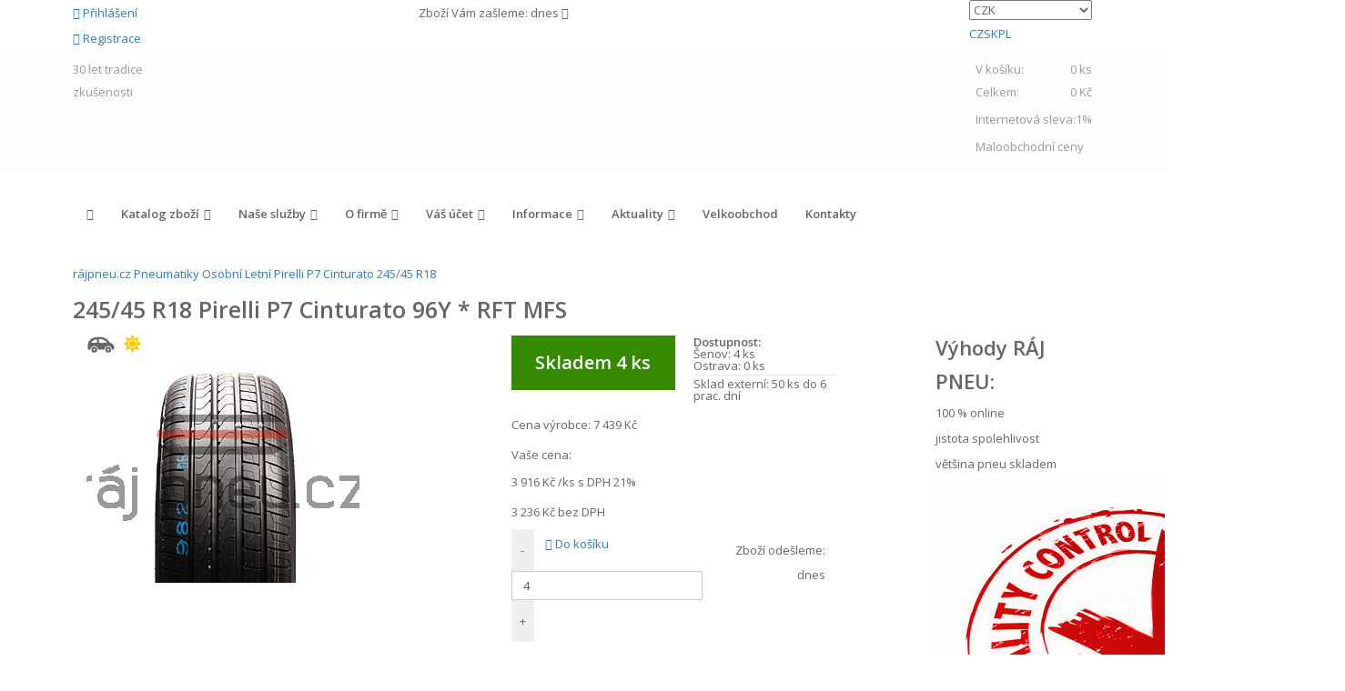

--- FILE ---
content_type: text/html; charset=UTF-8
request_url: https://m.rajpneu.cz/pneumatika/245-45-R18-P7-CINTURATO-96Y-RFT-MFS-PIRELLI
body_size: 13946
content:

<!DOCTYPE html> 
<html lang="cs">
<head>
<script>
var dataLayer = dataLayer || []; // Google Tag Manager
</script>                                                                                                               

<script>
 dataLayer.push({
                            'productID':'1111000887',
                            'productprice':3916,
                            'pageType':'product',
                         
 });
</script> 

<!-- Google Tag Manager -->
<script>(function(w,d,s,l,i){w[l]=w[l]||[];w[l].push({'gtm.start':
new Date().getTime(),event:'gtm.js'});var f=d.getElementsByTagName(s)[0],
j=d.createElement(s),dl=l!='dataLayer'?'&l='+l:'';j.async=true;j.src=
'https://www.googletagmanager.com/gtm.js?id='+i+dl;f.parentNode.insertBefore(j,f);
})(window,document,'script','dataLayer','GTM-PPD3X9W');</script>
<!-- End Google Tag Manager -->
 
 
  <title>Pneumatika OSOBNÍ LETNÍ 245/45 R18 Pirelli P7 Cinturato 96Y * RFT MFS  | ráj pneu.cz</title> 
    <meta http-equiv="Content-Type" content="text/html; charset=utf-8" /> 
    <meta http-equiv="X-UA-Compatible" content="IE=edge">
            
            <meta http-equiv="cache-control" content="no-cache" /> 
            <meta http-equiv="pragma" content="no-cache"  /> 
            <meta name="Robots" content="all,index,follow"/> 
            <meta name="copyright" content="K&K PNEU s.r.o."/> 
            <meta name="keywords" content="Pneumatika OSOBNÍ LETNÍ 245/45 R18 Pirelli P7 Cinturato 96Y * RFT MFS  | ráj pneu.cz"/> 
            <meta name="Author" content="K&K PNEU s.r.o."/>
            <meta name="description" content="Pneumatika OSOBNÍ LETNÍ 245/45 R18 Pirelli P7 Cinturato 96Y * RFT MFS  | Vyjádření filozofie Pirelli P7 Cinturato “Zeleného výkonu” je perfektní souhra v oblasti výkonu, bezpečnosti, prožitku z jízdy a ohleduplnosti vůči životnímu prostředí.  Tato pneumatika je správnou volbou pro řidiče, kteří hledají vysoký výkon a ekologicky kompatibilní pneumatiku pro vozy střední a vyšší třídy.  Optimalizovaný dezén běhounu se specifickou řadou rozpětí snižuje valivý hluk.  Kompaktní středové bloky a robustní vnější oblast redukuje distorzi pneumatiky při rychlém zatáčení díky čemuž je zlepšena odezva ovládání vozidla v zatáčkách.  Čtyři široké podélné žlábky snižují riziko aquaplaningu. 

"/>
            <meta charset="UTF-8" />
            
 		<meta name="viewport" content="width=device-width, initial-scale=1.0, maximum-scale=1.0, user-scalable=0" />
		
		<!-- Styles -->
		<!-- Bootstrap CSS -->
		<link href="/css/bootstrap.min.css" rel="stylesheet">
		<!-- Fonts CSS -->
		<link href="/css/font-awesome.min.css" rel="stylesheet">
        <link href="/css/font-linearicons.css" rel="stylesheet">
        <link rel="stylesheet" type="text/css" href="https://fonts.googleapis.com/css?family=Roboto:400,300,300italic,400italic,700,700italic&subset=latin,latin-ext" />
		<!-- Magnific Popup -->
		<link href="/css/magnific-popup.css" rel="stylesheet">
		<!-- Owl carousel -->
		<link href="/css/owl.carousel.css" rel="stylesheet">
		<!-- Ecommerce -->
		<link href="/css/styles/ecommerce.css" rel="stylesheet">
		<link href="/css/smart-forms.css" rel="stylesheet">
		<!-- Base style -->
		<link href="/css/styles/style.css" rel="stylesheet">	
		
		<!-- Favicon -->
		<link rel="shortcut icon" href="/favicon.ico" />


		<link href="/css/custom.css?1768438950"  rel="stylesheet" type="text/css" >
    <link rel="stylesheet" href="/css/validationEngine.jquery.css" type="text/css"/>
    <link rel="stylesheet" type="text/css" href="/fancybox/jquery.fancybox.css" media="screen" />
    <link rel="stylesheet" type="text/css" href="/fancybox/helpers/jquery.fancybox-thumbs.css?" />
    <link rel="stylesheet" type="text/css" href="/fancybox/helpers/jquery.fancybox-buttons.css" />    
    
		<!-- Favicon -->
		<link rel="shortcut icon" href="/favicon.png">
    

	            
   </head> 
<body> 
		<script src="/js/jquery.js"></script>
    <script type='text/javascript' src='/main.php?page=245&uriHash='></script>

<!-- Google Tag Manager (noscript) -->
<noscript><iframe src="https://www.googletagmanager.com/ns.html?id=GTM-PPD3X9W" height="0" width="0" style="display:none;visibility:hidden"></iframe></noscript>
<!-- End Google Tag Manager (noscript) --> 

<!-- Global site tag (gtag.js) - Google Analytics -->
<script async src="https://www.googletagmanager.com/gtag/js?id=UA-105231707-1"></script>
<script>
  window.dataLayer = window.dataLayer || [];
  function gtag(){dataLayer.push(arguments);}
  gtag('js', new Date());
  gtag('config', 'UA-105231707-1');

    gtag('set', 'user_properties', {

    user_type: 'M '
    

});


</script>






	<div class="outer" id="topline">
  
  <div class="top-line">
    <div class="container">
	   <div class="row">
        <div class="col-md-6 top-user-blok">
              
        <div class="pull-left">

<a href="#loginbox" class="_fancy btn-loginbox-stop"><div class="top-ucet"><i class="fa fa-user top-ucet-ikona barva-cervena"></i> <span class="top-ucet-mujucet">Přihlášení</span></div></a>
<a href="/registrace-uzivatele/"><div class="top-ucet"><i class="fa fa-user-plus top-ucet-ikona barva-cervena"></i> <span class="top-ucet-mujucet">Registrace</span></div></a>


</div>  
        <div class="pull-right">

<div class="top-semafor">
  
  <span class="top-semafor-text">Zboží Vám zašleme: <span class=" barva-zelena">dnes</span></span>
  
  
      <i class="fa fa-check-circle top-semafor-ikona barva-zelena"></i>
    
  
  
</div>


</div>
        <div class="clearfix"></div>  
        </div>
        
        <div class="col-md-6 top-mena-blok">
            
          <div class="pull-right"><div class="mena-holder ">

<form id="menaform" class="form_vyber_meny form-horizontal toprow" method="post" action=""  >
<div class="toprow nodisp">		
    

		

		
		
		
		
	    <div class="section">			
			<label class="field select">
      <select name="mena" >
<option value="CZK"  selected="selected" >CZK</option><option value="EUR" >EUR (1€ - 24.21Kč)</option><option value="USD" >USD (1$ - 21.199Kč)</option><option value="PLN" >PLN (1zł - 5.684Kč)</option>			</select>
<i class="arrow"></i>
</label>

  </div>
  </div>
  <div class="  toprow">
  
<a href="/?lang=CZ" class="lang_ico lang_active ">CZ</a><a href="https://www.rajpneu.sk" class="lang_ico ">SK</a><a href="https://www.rajopon.pl" class="lang_ico ">PL</a>


				<input type="hidden" name="action" value="cur_Chng" />
			<input type="hidden" name="actionOld" value="" />
			<input type="hidden" name="kod" value="" />
			<input type="hidden" name="Omsg" value="" />
			<input type="hidden" name="typCtg" value="0" />
						
			</div>	
		</form>
              </div>
</div>
          <div class="clearfix"></div>  
        </div>
     
     </div>
     </div>
  </div>
 
  <div class="top-bar">
		<div class="container">
	   <div class="row">
   
  			<div class="col-md-6">
          <div class="pull-left">
            <a href="/" class="logoholder"><span class="logo"></span>
              <h1 class="nodisp"><title>Pneumatika OSOBNÍ LETNÍ 245/45 R18 Pirelli P7 Cinturato 96Y * RFT MFS  | ráj pneu.cz</title></h1>            </a>
            <span class="trikola"></span>
            <span class="tradice">
              <span class="roky">30 let</span>
              <span class="trzk">tradice<br>zkušenosti</span>
            </span>
           </div>
        </div>  
          
  			
        
  			<div class="col-md-6">
            <div class="pull-right">
                
          <div id="kosik_holder" class="kosik" onclick="location.href='/kosik/';">
		              
          <a href="/kosik/" ></a>
          <p class="kosik_hodnoty" onclick="location.href='/kosik/';">V košíku:&nbsp;&nbsp; <span id="basketinfo_ks" class="pull-right">0 ks</span><br>  		
			    Celkem:&nbsp;&nbsp;  <span id="basketinfo_cena" onclick="location.href='/kosik/';" class="pull-right"> 0 Kč </span></p>
			    <p class="basketinfo_sleva" onclick="location.href='/kosik/';" title="Již započteno ve Vašich cenách"><span>Internetová sleva: <span class="basketinfo_sleva_hodnota pull-right">1%</span></p>	
			    <p class="basketinfo_typcen_M"   >Maloobchodní ceny</p>
					
   	       </div>
           
           
                
            </div>          
  			</div>
   

   

   
  
     </div>			
		<div class="clearfix"></div>
		</div>
  </div>

 <div class="header-2">
  <div class="container">
				<div class="col-xs-12">
                <div class="row drzak-velkeho-menu">

							<!-- Navigation starts.  -->
							<div class="navy">			
								   
<ul  id="megamenu1" class="megamenuHorizontal menu3horizontal" ><li><a href="/"><span class="fa fa-home barva-cervena"></span></a></li><li id="menu3-item-5"><a href="/katalog-zbozi-pneumatiky/"  >Katalog zboží</a><ul  class="coltwo" ><li id="menu3-item-15"><a href="/katalog-zbozi-pneumatiky/"  >Pneumatiky</a></li><li id="menu3-item-19"><a href="/katalog-zbozi-ocelove-disky/"  >Ocelové disky</a></li><li id="menu3-item-21"><a href="/katalog-zbozi-hlinikove-disky/"  >Hliníkové disky</a></li></li></li><li id="menu3-item-23"><a href="/katalog-zbozi-duse-vlozky-ventily/"  >Duše, vložky, ventily</a></li><li id="menu3-item-25"><a href="/katalog-zbozi-pytle-na-pneu/"  >Pytle na pneu</a></li></ul>
 </li><li id="menu3-item-7"><a href="/nase-sluzby/"  >Naše služby</a><ul  class="coltwo" ><li id="menu3-item-29"><a href="/prodej-pneumatik-a-disku/"  >Prodej pneu a disků</a></li><li id="menu3-item-84"><a href="/pneuservis/"  >Pneuservis</a></li><li id="menu3-item-31"><a href="/vymena-motoroveho-oleje/"  >Výměna oleje</a></li><li id="menu3-item-33"><a href="/servis-klimatizaci-plneni-cisteni-dezinfekce/"  >Servis klimatizací</a></li><li id="menu3-item-35"><a href="/rucni-myti-vozidel/"  >Čištění interiérů</a></li><li id="menu3-item-37"><a href="/nase-sluzby-provoz-automycek/"  >Provoz automyček</a></li><li id="menu3-item-95"><a href="/uskladneni-pneumatik/"  >Uskladnění pneumatik </a></li><li id="menu3-item-202"><a href="/kontrola-geometrie-vozidla/"  >Kontrola geometrie</a></li><li id="menu3-item-215"><a href="/TPMS/"  >TPMS</a></li><li id="menu3-item-287"><a href="/nase-sluzby-renovace-svetlometu/"  >Renovace světlometů</a></li><li id="menu3-item-289"><a href="/nase-sluzby-keramicka-ochrana-laku/"  >Keramická ochrana laku</a></li></ul>
 </li><li id="menu3-item-9"><a href="/o-spolecnosti-kk-pneu/"  >O firmě</a><ul  class="coltwo" ><li id="menu3-item-221"><a href="/virtualni-prohlidka/"  >Virtuální prohlídka</a></li><li id="menu3-item-43"><a href="/o-firme-nas-tym/"  >Náš tým</a></li><li id="menu3-item-45"><a href="/o-firma-volna-mista/"  >Volná místa</a></li><li id="menu3-item-67"><a href="/obchodni-podminky/"  >Obchodní podmínky</a></li><li id="menu3-item-71"><a href="/informace-reklamace/"  >Reklamace</a></li><li id="menu3-item-267"><a href="/GDPR/"  >GDPR</a></li><li id="menu3-item-201"><a href="/o-firme-webcam/"  >Webcam Šenov</a></li><li id="menu3-item-219"><a href="/o-firme-webcam-ostrava/"  >Webcam Ostrava</a></li></ul>
 </li><li id="menu3-item-11"><a href="/vas-ucet/"  >Váš účet</a><ul  class="coltwo" ><li id="menu3-item-55"><a href="/editace-uzivatele/"  >Editace uživatele</a></li><li id="menu3-item-53"><a href="/dodaci-adresy/"  >Dodací adresy</a></li><li id="menu3-item-49"><a href="/prehled-objednavek/"  >Moje objednávky</a></li><li id="menu3-item-51"><a href="/prehled-faktur/"  >Moje faktury</a></li><li id="menu3-item-73"><a href="/neuhrazene-faktury/"  >Faktury po splatnosti</a></li></ul>
 </li><li id="menu3-item-13"><a href="/informace-o-pneu-testy-pneumatik-tipy-rady/"  >Informace</a><ul  class="coltwo" ><li id="menu3-item-57"><a href="/caste-otazky/"  >Časté otázky</a></li><li id="menu3-item-59"><a href="/informace-napoveda/"  >Nápověda k e-shopu</a></li><li id="menu3-item-61"><a href="/technicky-radce/"  >Technický rádce</a></li><li id="menu3-item-83"><a href="/informace-katalogy-a-letaky-pneumatik/"  >Katalogy a letáky</a></li><li id="menu3-item-79"><a href="/testy-pneu/"  >Testy pneumatik</a></li><li id="menu3-item-199"><a href="/pneumatika-rozmery/"  >Výpočet rozměrů pneu</a></li><li id="menu3-item-208"><a href="/zkratky-v-popisu-pneumatik/"  >Zkratky v popisu pneumatik</a></li><li id="menu3-item-273"><a href="/zimni-vybava/"  >Zimní výbava</a></li></ul>
 </li><li id="menu3-item-76"><a href="/aktuality/"  >Aktuality</a><ul  class="coltwo" ><li id="menu3-item-217"><a href="/aktuality/"  >Aktualní články</a></li><li id="menu3-item-88"><a href="/aktuality-archiv-clanku/"  >Archív článků</a></li><li id="menu3-item-275"><a href="/aktuality-zpetny-odber-pneu/"  >Zpětný odběr pneu</a></li></ul>
 </li><li id="menu3-item-293"><a href="/velkoobchod/"  >Velkoobchod</a></li><li id="menu3-item-39"><a href="/o-firme-kontakty/"  >Kontakty</a></li></ul>
 
                
							</div>							
							<!-- Navigation ends -->
                    </div>
				<div class="clearfix"></div>
			</div>
    </div>
   </div>        

   
  <div class="content-holder">  
    	<div  class="container">
		        <script type="text/javascript">
        minusVal=function() {
          
          pocet_ks=$(".pocet_ks").val();
          pocet_ks=pocet_ks*1;
          if (pocet_ks>1) pocet_ks=pocet_ks-1;
          $(".pocet_ks").val(pocet_ks);
        }

        plusVal=function() {
          
          pocet_ks=$(".pocet_ks").val();
          pocet_ks=pocet_ks*1;
          pocet_ks=pocet_ks+1;
          $(".pocet_ks").val(pocet_ks);
        }

        </script>
        <style>
        .pocet_ks::after {
        content:"ks";
        color:#f00;
        }
        </style>
<div class="detail">
<div class="container detail">
 <div class="row">

<p class="drobenka" itemscope="" itemtype="http://schema.org/BreadcrumbList">

  <span itemprop="itemListElement" itemscope="" itemtype="http://schema.org/ListItem">
    <a itemprop="item" href="/" class="df">
        <span itemprop="name" class="itemprop">rájpneu.cz</span>
        <meta itemprop="position" content="1">
    </a>
  </span>

  <span itemprop="itemListElement" itemscope="" itemtype="http://schema.org/ListItem">
    <a itemprop="item" href="/pneumatiky" class="d">
        <span itemprop="name" class="itemprop">Pneumatiky</span>
        <meta itemprop="position" content="2">
    </a>
  </span>
  
   <span itemprop="itemListElement" itemscope="" itemtype="http://schema.org/ListItem">
    <a itemprop="item" href="/pneumatiky/osobni" class="d">
        <span itemprop="name" class="itemprop">Osobní</span>
        <meta itemprop="position" content="3">
    </a>
  </span>        


     <span itemprop="itemListElement" itemscope="" itemtype="http://schema.org/ListItem">
    <a itemprop="item" href="/pneumatiky/letni" class="d">
        <span itemprop="name" class="itemprop">Letní</span>
        <meta itemprop="position" content="4">
    </a>
  </span>         


     <span itemprop="itemListElement" itemscope="" itemtype="http://schema.org/ListItem">
    <a itemprop="item" href="/pneumatiky/Pirelli" class="d">
        <span itemprop="name" class="itemprop">Pirelli</span>
        <meta itemprop="position" content="5">
    </a>
  </span>         


       <span itemprop="itemListElement" itemscope="" itemtype="http://schema.org/ListItem">
           <a itemprop="item" href="/pneumatiky/Pirelli-P7%20Cinturato" class="d">
        
        <span itemprop="name" class="itemprop">P7 Cinturato</span>
        <meta itemprop="position" content="6">
    </a>
  </span>        

       
  
      
       <span itemprop="itemListElement" itemscope="" itemtype="http://schema.org/ListItem">
      
        
				        
          <a itemprop="item" href="/pneumatiky/245-45-R18" class="d">
        
                      <span itemprop="name">245/45 R18</span>

        

        <meta itemprop="position" content="7">
    </a>
  </span>
  


</p>
<div class="kat-head">
<h2>245/45 R18 Pirelli P7 Cinturato 96Y * RFT MFS </h2>
</div>
<div class="col-md-5 col-sm-6">
<div class="detail_img_preholder"><div class="detail_img_holder"><div class="typ_icon_detail" ><img src="/styl/priznak_osobni.png" alt="OSOBNÍ" title="OSOBNÍ" /> <img src="/styl/priznak_letni.png" alt="LETNÍ" title="LETNÍ" /></div><div class="priznaky_holder_detail" > </div><a href="/rimg/img_pneu/600x600/p7cinturato.jpg" class="_fancy"><img src="/rimg/img_pneu/400x400/p7cinturato.jpg"  class="img-responsive" alt="Pirelli P7 Cinturato 96Y * RFT MFS"/></a></div></div>
</div>

<div class="col-md-5 col-sm-6">
	<div class="detail-param-drzak">
    <div class="detail-polozky-drzak">

            <p class="detail-param ">
<!--        <span class="detail-param-polozka">Stav skladu : </span>
        <span class="detail-param-hodnota"><span class="skladem_ano" style="font-size:18px;">4 ks</span></span>
    -->
    				        <p style="margin-bottom: 10px;min-width:180px;height:60px;line-height:60px;background:#358a01;color:#fff;font-weight:800;font-size:20px;padding:0px 10px 0px;text-align:center;float:left;">Skladem 4 ks </p>
                

        <span style="display:inline-block;font-size:13px;width:180px;line-height:13px;padding-left:20px;position:relative;top:3px;">
          <strong style="font-weight:800;">Dostupnost:</strong><br>
          Šenov: <span class="skladem_ano">4 ks</span><br>Ostrava: <span class="skladem_ne">0 ks</span>          <hr style="border-top:1px solid #dfdfdf;border-bottom:none;margin:3px;">Sklad externí: <span class="skladem_ano">50 ks do 6 prac. dní</span>        </span>
      </p>
      <div class="clearfix"></div>


      <p class="detail-param">
        <span class="detail-param-polozka">Cena výrobce: </span>
        <span class="detail-param-hodnota detail-bezna-cena">7 439 Kč   </span>
      </p>

      <!--<p class="detail-param">
        <span class="detail-param-polozka">Vaše sleva: </span>
        <span class="detail-param-hodnota">47 %  </span>
      </p>


      <p class="detail-param">
        <span class="detail-param-polozka">Ušetříte: </span>
        <span class="detail-param-hodnota usetrite">3 523 Kč</span>
      </p>-->

   

    </div>
    <div class="detail-zbozi-cena-drzak">
        <div class="cena-param-polozka">Vaše cena: </div> 
         <div class="cena-param-hodnota">
          <p class="detail-zbozi-cena"> <span id="vase_cena">3 916 Kč</span> <span class="detail-cena-dph-txt">/ks s DPH 21%</span></p>
          <p class="detail-cena-bezdph"> <span div="" id="vase_cena_bez_dph">3 236 Kč</span> <span class="detail-cena-dph-txt">bez DPH</span></p>
          </div>
    </div>
    

	</div>
  
  <div class="input-group ">
	   

				
		          <div class="col-md-7">
                    <div class="row">
    							<input type="hidden" name="kod" value="1111000887" />
									<input type="hidden" name="nazev" value="245/45 R18 P7 Cinturato 96Y * RFT MFS" />
									<input type="hidden" name="typ" value="PNEU" />
									<button onclick="minusVal();" style="height:46px;width:25px;position:relative;border:none;float:left;">-</button>
                                    <input type="text" size="2" value="4" name="pocet" class="form-control detail-pocet pocet_ks"  id="pocet_1111000887" title="Zde zadáte počet kusů zboží - kolik jej chcete vložit do nákupního koše."/>
                                    <button onclick="plusVal();" style="height:46px;width:25px;position:relative;border:none;float:left;">+</button>
                                                                         
                  	<span class="input-group-btn detail-pocet-skupina">
                   <a class="tokos btn btn-color go detail-pocet-btn zbozi_koupit_detail"  title="Vložit do košíku" onclick="if (confirm_it('1111000887',54)) add_to_basket('1111000887','PNEU');" id="tob_1111000887">
                   <i class="icon-cart-add detail-pocet-ikona"></i>
                   Do košíku
                   </a>
    </span> 
          </div>
    </div>
    <div class="col-md-5 text-right">
      <p style="height:27px;line-height:27px;margin-top:10px" ><span class="semafor_vyrizeni_txt">Zboží odešleme:</span> 
          <span class="semafor_vyrizeni_val_barva-zelena">dnes</span>
          </p>
          
          </div>        
        
  
  </div>
                          
  <div class="clearfix"></div>                        
                          
                          

</div>

<div class="col-md-2 hidden-sm hidden-xs">
 <div class="detail-vyhody">
 
 <h3>Výhody RÁJ PNEU:</h3>

100 % online         <br>
jistota spolehlivost <br>
většina pneu skladem <br>

<img src="/styl/kvalitacervena.jpg" alt="pečeť kvality">
 </div>

</div>


</div>

<div class="clearfix"></div>

 <meta itemprop="itemCondition" itemtype="http://schema.org/OfferItemCondition" content="http://schema.org/NewCondition">
 				<div itemprop="offers" itemscope itemtype="http://schema.org/Offer">
          <meta itemprop="name" content="245/45 R18 Pirelli P7 Cinturato 96Y * RFT MFS">
					<meta itemprop="priceCurrency" content="CZK">
					<meta itemprop="price" content="3916.00">
					<meta itemprop="itemCondition" itemtype="http://schema.org/OfferItemCondition" content="http://schema.org/NewCondition">
					<meta itemprop="availability" content="http://schema.org/InStock">				</div>


<div class="nav-tabs-two">
<ul id="myTab" class="nav nav-tabs vyhledavac-tabs">
													<!-- Use uniqe name for "href" in below anchor tags -->
													<li class="active"><a href="#tab1" name="popis" data-toggle="tab">Specifikace</a></li>
													<li><a href="#tab2" data-toggle="tab">Popis</a></li>
													<li><a href="#tab3" data-toggle="tab" class="nazory_tab">Názory uživatelů</a></li>
                         
  											</ul>
</div>



  <div class="cleaner"></div>

  <div class="tab-content detail-tabs-obsah-drzak " >
	<div id="tab1"  class="tab-pane fade in active" ><a name="popis"></a>
  <div class="row">
    <div class="col-md-4 ">
  
  	<table class="spec_table table-responsive">
			<tr>
				<th>Výrobce:</th>
				<td><a href="/pneu/?f_vyrobce=Pirelli" >Pirelli</a></td>
			</tr>
			<tr>
				<th>Dezén:</th>
				<td><a href="/pneu/?f_vyrobce=Pirelli&amp;f_dezen=P7 Cinturato" >P7 Cinturato</a></td>
			</tr>      
			<tr>
				<th>Rozměr:</th>
				        
        <td><a href="/pneu/?f_rozmer=245/45 R18" >245/45 R18</a></td>
        			</tr>
			<tr>
				<th>LI:</th>
				<td>96 (710 kg) </td>
			</tr>
      

			<tr>
				<th>SI:</th>
				<td>Y (300 km/h) </td>
			</tr>
      
      
      
			<tr>
				<th>Typ vozidla:</th>
				<td>
        <a href="/pneumatiky/osobni">Osobní</a>
        </td>
			</tr>
			<tr class="tablelastrow">
				<th>Sezóna (období, použití):</th>
				<td><a href="/pneumatiky/letni">Letní</a></td>

			</tr>
    </table>
    
 <table class="detail_param_table table-responsive">
      <tr>
    		<th>EAN:</th>
				<td>8019227207484</td>
      </tr>

      <tr>
    		<th>Kód výrobce (JK):</th>
				<td>2074800</td>
      </tr>


      <tr>
				<th>Hmotnost:</th>
				<td>12.9 kg</td>
      </tr>

    </table>    
    <div class="clearfix"></div>
    <table class="detail_param_table table-responsive">
      
                      



    </table>
    <div class="clearfix"></div>
    
    
    
    
    </div>
    
    <div class="col-md-4 ">
        <table class="eko_table table-responsive">
          <tr>
           <th colspan="2" class="head">
            Vlastnosti pneumatiky
            </th>
          </tr>

			<tr>
				<th>Zesílená konstrukce:</th>
				<td> 
                     <span class="detail_param" >
        <span class="fa fa-ban" title="Pokud není uveden DOT(rok výroby), je pneu letošní(vyrobena letos) nebo maximálně vyrobena do tří let. I když výrobci tvrdí, že pneu vyrobená před 5-ti lety má shodné vlastnosti jako letošní a dalších 5 let je jí možno používat.

Pneu začínají stárnout až jejich používáním, kde na ně působí vnější vlivy jako je tlak, UV záření, vlhkost, teplo atd. Od výroby jsou pneu opatřeny ochranným filmem, pokud tedy pneu jsou dobře skladovány udrží si vlastnosti i po delší dobu.  

Maximální doporučené stáří je 10 let od data výroby nebo 5-ti let používáni.  "></span></td>
        </span>
			</tr>

      
      
      
			<tr>
				<th>M+S:</th>
				<td>     <span class="detail_param" ><span class="fa fa-ban" title="NE"></span></span></td>
			</tr>
			<tr>
				<th>3PMSF:</th>
				<td>     <span class="detail_param" ><span class="fa fa-ban" title="Pokud není uveden DOT(rok výroby), je pneu letošní(vyrobena letos) nebo maximálně vyrobena do tří let. I když výrobci tvrdí, že pneu vyrobená před 5-ti lety má shodné vlastnosti jako letošní a dalších 5 let je jí možno používat.

Pneu začínají stárnout až jejich používáním, kde na ně působí vnější vlivy jako je tlak, UV záření, vlhkost, teplo atd. Od výroby jsou pneu opatřeny ochranným filmem, pokud tedy pneu jsou dobře skladovány udrží si vlastnosti i po delší dobu.  

Maximální doporučené stáří je 10 let od data výroby nebo 5-ti let používáni.  "></span></span></td>
			</tr>            
			<tr>
				<th>Ochrana ráfku:</th>
                				<td><span class="detail_param" title="MFS - Maximum Flange Shield - Ochrana ráfku

Jedná se o malý výstupek gumové pryže v oblasti patky (uchycení k ráfku), který částečně chrání disk prosti drobnému oděru. 	

Možné zkratky na bočnici pneumatiky: FP, FR, MFS, RPB">MFS</span></td>
			</tr>
			<tr>
				<th>Dojezdová technologie:</th>
                
				<td><span class="detail_param" title="Samonosná technologie (náhrada rezervy)

Bočnice pneumatiky je zesílená do takové míry, že při ztrátě tlaku v pneumatice udrží váhu vozu. 

V případě defektu či proražení pneumatiky a následné ztrátě tlaku v pneumatikách můžete dále pokračovat v jízdě a to za snížené maximální rychlosti 80km/h s dojezdem 80km.

Díky tomu můžete bezpečně dojet do pneuservisu nebo na místo určení. Případně třeba sjet z dálnice na bezpečné místo a podobně.

Možné zkratky na bočnici: DSST, EMT, RFT, ROF, RSC, SSR, ZP, ZPS">RFT</span></td>
			</tr>
			<tr>
				<th>Homologace:</th>
                                				<td><span class="detail_param" title="Homologace pro vozy * - BMW

Pneu byla vyladěna pro homologované vozy, aby podpořila vlastnosti vozu. Je možno použít i na jiná vozidla než jsou homologována., ">*</span></td>
			</tr>

			<tr>
				<th>EV:</th>
                                					<td><span class="detail_param" title=""></span></td>
			</tr>


			<tr>
				<th>Potlačení hluku:</th>
                                				<td><span class="detail_param" title=""></span></td>
			</tr>
      
			<tr>
				<th>Samozacelující se:</th>
                                				<td><span class="detail_param" title=""></span></td>
			</tr>

			<tr>
				<th>DOT:</th>
				<td>     <span class="detail_param" title="" ></span></td>
			</tr>

			<tr>
				<th>Ostatní značení:</th>
				<td>     <span class="detail_param"  ></span></td>
			</tr>
          
          

          </table>

    </div>
    
    
    <div class="col-md-4 ">
    
    
        <table class="eko_table table-responsive">
      <tr>
       <th colspan="2" class="head">
        <a href="/aktuality/777" title="vysvětlení hodnot a piktogramů">Energetický štítek</a>
        </th>
      </tr>
      
			<tr>
				<th>Úspora:</th>
				<td>D</td>

			</tr>
			<tr>
				<th>Přilnavost:</th>
				<td>B</td>
			</tr>
			<tr class="tablelastrow">
				<th>Třída hluku:</th>
				<td>B  (71dB)</td>
			</tr>




    
    
            <tr class="tablelastrow">
				<th>Přilnavost na sněhu:</th>
				<td></td>
			</tr>
            
			
            <tr class="tablelastrow">
				<th>Přilnavost na ledu:</th>
				<td></td>
			</tr>

            			<tr class="tablelastrow">
				<th>EPREL:</th>
				<td><a href="//eprel.ec.europa.eu/qr/594477" target="_blank" title="Odkaz na web  European Product Registry for Energy Labelling">594477</a></td>
			</tr>
             			<tr class="tablelastrow">
				<th>Typ vozidla:</th>
				<td>Osobní (C1)</td>
			</tr>

            
		</table>
   
    
   

        
				<a href="//www.rajpneu.cz/eprel/DBB71.png?h=500" target="_fancy" title="Úspora: D, Přilnavost: B, Třída hluku: B - 71dB" class="_fancy ekostitek" >
					<img src="/eprel/DBB7100.png?h=216" title="Úspora: D, Přilnavost: B, Třída hluku: B - 71dB" alt="Úspora: D, Přilnavost: B, Třída hluku: B - 71dB"/>
    			        </a>
				


    
    </div>
    
  </div>





	
    
 



	
		<div class="cleaner"></div>


	</div>



	<div id="tab2"  class="tab-pane fade detail-popis-pane" >
  
Vyjádření filozofie Pirelli P7 Cinturato “Zeleného výkonu” je perfektní souhra v oblasti výkonu, bezpečnosti, prožitku z jízdy a ohleduplnosti vůči životnímu prostředí. Tato pneumatika je správnou volbou pro řidiče, kteří hledají vysoký výkon a ekologicky kompatibilní pneumatiku pro vozy střední a vyšší třídy. Optimalizovaný dezén běhounu se specifickou řadou rozpětí snižuje valivý hluk. Kompaktní středové bloky a robustní vnější oblast redukuje distorzi pneumatiky při rychlém zatáčení díky čemuž je zlepšena odezva ovládání vozidla v zatáčkách. Čtyři široké podélné žlábky snižují riziko aquaplaningu.

    
	</div>	



	<div id="tab3" class="tab-pane fade detail-popis-pane">








		
<div class="bubbleFeed">
Máte zkušenosti s touto pneu? Nebo se chcete podělit o svůj názor?<br/>Pokud ano, tak prosím <a href="#addnew" >vložte svůj příspěvek</a>.
</div>	
	
<div class="nazory"> 
	
<div class="nazorHolder"><strong>Karel</strong> (225/50 R17) <span class="datum">26.08.2015 - 13:10</span><br/>Pneu na Skoda Yeti, vyborne, tiché, komfortní. Dobre pohlcují nerovnosti, sucho, voda drží pekne. Mohu doporučit. </div><div class="nazorHolder"><strong>Hanzal</strong> (225/40 R18) <span class="datum">18.06.2014 - 23:04</span><br/>225/40 R18 
Bohužel, já dobré zkušenosti s touto pneu nemám. V loni v Řecku a a letos v Čechách se mi spontánně vytvořila boule na bočnici pneu. Asi špatná šarže. Takže neplánovaná investice 4.500 resp. 3500,- Kč za každou. Věřím, že ostatní budou mít větší štěstí. Jinak je pneu bez problémů. Sjíždí se méně než Continental na autě Škoda Superb s 2,0 TDI. </div><div class="nazorHolder"><strong>Pivisek</strong> (205/55 R16) <span class="datum">03.04.2014 - 22:43</span><br/>Já mám tyto gumy 205/55/16 na C-Maxu a souhlasím s předchozím příspěvkem.
Gumy jsou OK. Tiché, drží na silnici to vše bez diskuze, ale životnost hodně malá.Já cca 20tis.Km Ještě jsem je sice dal na auto, ale vzorek už je těsně nad minimální měrkou. Kupoval jsem cca za 1700/Kus.Na příští sezónu se poohlídnu po jiných gumách  .</div><div class="nazorHolder"><strong>Zdenek</strong> (205/55 R16) <span class="datum">05.09.2013 - 14:23</span><br/>Mam tyto pneu na Skoda Octavia 1.9TDi a nemuzu si stezovat, drzi perfektne a najel jsem zatim 35tis km a opotrebeni cca 3,5mm.  Co me vadi je to, ze nemaji ochranu rafku.</div><div class="nazorHolder"><strong>Luke</strong> (235/45 R17) <span class="datum">01.09.2013 - 18:56</span><br/>tyto pneu uz bych si v zivote na auto nedal, mam mondeo mkIV 129kw a vydrz na predku cca 15tis.km, hlavne se pneu hrozne sjizdi ve stredu coz pirelli ma hodne slabou stranku. nehuci to je pravda ale zivotnost miziva to me hodne zklamalo. mel jsem predtim dunlop SP01 a muzu rict ze ty byli mnohem lepsi. </div><div class="nazorHolder"><strong>Hju</strong> (205/55 R16) <span class="datum">10.06.2013 - 15:49</span><br/>Cca 35.000km na Ford C-Max v 205/55 R16. Drží perfektně, ale životnost hodně slabá.. Pokud má někdo větší nájezdy, rozhodně volte jinou značku/dezén...</div><div class="nazorHolder"><strong>JAN</strong> (225/50 R16) <span class="datum">27.05.2013 - 16:48</span><br/>245/45 R 17.Mam ich na Mercedes Benz E 220CDI w212.uz druhu sadu,na prvich som urobil 84000km,preto som ich dal aj druhy krat.Super pneu ziadne hucanie ani pri konci.Perfektne sedia sucho aj mokro.Urcite odporucam.</div><div class="nazorHolder"><strong>PavelD</strong> (225/55 R17) <span class="datum">26.04.2013 - 06:21</span><br/>myslíte že mohu tyto pneu 225/55 R17 PIRELLI P7 CINTURATO 101W XL MO obout na espas IV?  auto váží běžně 2.2t.
Nebo doporučit jiné letní</div><div class="nazorHolder"><strong>Martin</strong> (205/55 R16) <span class="datum">21.04.2013 - 08:57</span><br/>Má pneu 205.55.16 ochranu ráfku. Děkuji za odpověď</div><div class="nazorHolder"><strong>KEDAR</strong> (205/55 R16) <span class="datum">18.02.2013 - 09:57</span><br/>rozdíl mezi P7 a P7 cinturato máš popsán v popisu :

Novinka s vylepšeným kilometrovým výkonem a sníženou hlučností za pomocí použití nové ekologické směsi z nízkoaromatických olejů.</div><div class="nazorHolder"><strong>Luděk </strong> (205/55 R16) <span class="datum">13.01.2013 - 11:05</span><br/>Zajímalo by mě jaký je rozdíl mezi pneu Pirelli P7 Cinturato a pneu Pirelli P7. Na pohled stejný vzorek.Děkuji za odpověď.</div><div class="nazorHolder"><strong>andrew70</strong> (205/55 R16) <span class="datum">26.07.2012 - 22:37</span><br/> Dobrý večer ..LUXUSNÍ gumy(výroba Itálie) najeto 2700 km během 15 dní, výkyvy teplot od +40 sucho a prašno+dálnice i okrsky, po liják od Grazu do Vídně odvod vody skvělý, sedí jako přibité a kupodivu TICHÉ ! ADAC Nelže na rozdíl od mnohých našich prodejců takže.. DOPORUČUJI (VW Passat)</div><div class="nazorHolder"><strong>zephram</strong> (215/60 R16) <span class="datum">10.07.2012 - 17:12</span><br/>dakujem za odpoved, v tom pripade budem informovat vyrobcu ze ma chybu v katalogu.. ak je tato pneumatika zosilena tak si urcite sadu zaobstaram.</div><div class="nazorHolder"><strong>zephram</strong> (215/60 R16) <span class="datum">10.07.2012 - 08:53</span><br/>pozeram ze dalsi predajca co si vymysla symboly. Tato pneumatika s indexom 99V podla vyrobcu nema zosilneny plast (oznacenie XL)</div><div class="articleHolderReply"><div class="articleHolderReplyInner"><img src="/styl/kklogo2.png" alt="K&K PNEU s.r.o." style="position:relative;left:-6px;" /><br/><span class="datum">10.07.2012 - 08:53</span><br/>Pneu 215/60 R16 P7 CINTURATO 99V XL je opravdu pneu zesílená ( XL ), tak jako všechny pneu v tomto rozměru se zátěžovým indexem 99.</div></div><div class="nazorHolder"><strong></strong> (205/55 R16) <span class="datum">27.06.2012 - 23:40</span><br/>...a musím podotknout, že služby mají perfektní Včera telefonicky objednáno, potvrzeno sms, a dnes PPL v poledních hodinách Doručeno na adresu do Šenova...zkuste se zamyslet proč jste zbytečně drazí? Děkuji...a &quot;týpek&quot; z Šenova si objednává gumy Pirelli přes půl republiky ??</div><div class="nazorHolder"><strong>andrew70</strong> (205/55 R16) <span class="datum">27.06.2012 - 23:31</span><br/>Dobrý večer, jelikož mi je dnes doručila PPLka nemohu hodnotit-Zítra na nich ale absolvuji cestu do Chorvatska, dám vědět a během 14 dní na nich najedu asi 3 tis.km myslím že to bude fajn zátěžovka...jen mne zaráží milé Káčka- a trocha Ironie.. že ač to mám k Vám 0,5 km mi je dodal konkurenční e-shop o tisícovku levněji než Vy ?!! Což je myslím k zamyšlení (4ks)pneu včetně DPH- Made in Italia a proto se nedivím že jich máte 100 skladem jak uvádíte v Šenově ?? </div><div class="nazorHolder"><strong>Alinka</strong> (225/45 R17) <span class="datum">29.03.2012 - 09:51</span><br/>Fakt by ma zaujímalo, či táto pneu má ochranu ráfiku, lebo označenie &quot;MFS&quot; používa Dunlop a na stránke pirelli pneu s &quot;MFS&quot; neexistuje. Nejedná sa o zavádzanie zákazníka ?</div><div class="nazorHolder"><strong>nimrod</strong> (225/45 R17) <span class="datum">22.02.2012 - 01:37</span><br/>oznaceni MFS primo znaci ochranu rafku</div><div class="nazorHolder"><strong>Pepx</strong> (205/55 R16) <span class="datum">11.02.2012 - 11:38</span><br/>Drží jak přibité, na suchu, mokru, ale za rok se sjely (pravda-nalítáno 30 tis. km)</div><div class="nazorHolder"><strong>David</strong> (205/55 R16) <span class="datum">18.10.2011 - 15:58</span><br/>Mám je na Renault Megan II 2004 combi.Při svižné jízdě za sucha v zatáčce je cítit jak guma drží,auto se ani nehne je klidné.Za mokra je opatrnost vždy na místě:-).Ochrana ráfku je taky super a hlučnost? Kdybch nenajel na náš tankodrom(D1)tak ani nevím že jedu.Za slušný prachy hodně muziky....</div><div class="nazorHolder"><strong>dataman</strong> (215/55 R16) <span class="datum">19.07.2011 - 10:51</span><br/>Penumatika Pirelli P7 Cinturato má ochranu ráfku až od výšky pneu 45 a menej. Napríklad 215/55 R16 ochranu ráfku nemajú.</div><div class="nazorHolder"><strong>NOJONO</strong> (235/45 R17) <span class="datum">01.04.2011 - 08:50</span><br/>Mám je na BMW E39 535i (235/45 R17). Jsou perfektní. Auto je tiché a sedí jak má:-) Vřele doporučuji!</div><div class="nazorHolder"><strong>Gabo</strong> (205/55 R16) <span class="datum">23.03.2011 - 13:36</span><br/>205/55 R16 Funguju druhu sezonu, velmi spokojny. Su nehlucne, perfektne sedia a na vode su tiez velmi dobre. Absolutna spokojnost. Najzdim rocne 15000km a dve sezony urcite vydrzia. Aj pri mojej sportovejsej jazde ;)</div><div class="nazorHolder"><strong>Jarda</strong> (205/55 R16) <span class="datum">16.03.2011 - 16:17</span><br/>Mám je na Lancii Kappa a jsem max.spokojen.Pneu je velmi tiché, dobře drží i na vodě.Předtím jsem měl MICHELIN Pilot Sport 2 a Michelin byl hlučnější a nedržel na vodě tak dobře jak PIRELLI ,ještě uvidíme kolik vydrží.Dle mého názoru jizdní vlastnosti odpovídají výsledkům v testech a výkon převyšuje cenu.</div><div class="nazorHolder"><strong>Jarda</strong> (205/55 R16) <span class="datum">16.03.2011 - 16:16</span><br/>Mám je na Lancii Kappa a jsem max.spokojen.Pneu je velmi tiché, dobře drží i na vodě.Předtím jsem měl MICHELIN Pilot Sport 2 a Michelin byl hlučnější a nedržel na vodě tak dobře jak PIRELLI ,ještě uvidíme kolik vydrží.Dle mého názoru jizdní vlastnosti odpovídají výsledkům v testech a výkon převyšuje cenu.</div><div class="nazorHolder"><strong>tomas</strong> (225/45 R17) <span class="datum">11.03.2011 - 02:44</span><br/>dobry den,

jak to vypada s dostupnosti?daji se objednat?
diky
</div><div class="nazorHolder"><strong>mirdik</strong> (225/40 R18) <span class="datum">07.03.2011 - 13:49</span><br/>a mají tu ochranu ráfku nebo ne?
nově se teď u gum uvádí MFS jako ochrana, tyhle to v popisu nemají tak se ptám jestli je to jen chybka nebo opravdu nemají.
btw RFT bude nejspíš runflat guma poznáš to tak, že je dycky tak 2x dražší :)</div><div class="nazorHolder"><strong>Honza</strong> (205/55 R16) <span class="datum">06.03.2011 - 10:09</span><br/>Co znamená zkratka RFT v názvu? Jsou zde nabízeny ty samé, ale bez této zkratky. Dík</div><div class="articleHolderReply"><div class="articleHolderReplyInner"><img src="/styl/kklogo2.png" alt="K&K PNEU s.r.o." style="position:relative;left:-6px;" /><br/><span class="datum">06.03.2011 - 10:09</span><br/>Dobrý den,zkratka RFT znaméná RUN-FLAT což je speciální technologie určená pro dojezd při defektu. K&K PNEU </div></div><div class="nazorHolder"><strong>igch</strong> (205/55 R16) <span class="datum">19.10.2010 - 07:51</span><br/>S jízdními vlastnostmi naprostá spokojenost. Po 5000 km mírné jízdy ubylo na vzorku vpředu 1,2mm a vzadu 0,9mm. Takže by mohli kolem 30000 km vydržet. Mám je na Ford Mondeo kombi TDCI.</div><div class="nazorHolder"><strong>jezdič</strong> (205/55 R16) <span class="datum">13.10.2010 - 15:56</span><br/>Vzhledem k tomu že u nejmenované internetové konkurence jsou cca. o 500 dražší na kus jsem se rozhodl si je objednat zde doufám že testy neklamou a jsou naprosto nezaujaté.</div><div class="nazorHolder"><strong>Mikael</strong> (225/45 R17) <span class="datum">18.08.2010 - 11:23</span><br/>Mám je na Octavii II. 225/45 R17 a musím opravdu chválit, nejdou ani slyšet, na vodě reagují skvěle,spotřeba klesla. A jen se mi potvrdilo nejlepší hodnocení v zahraničních i tuzemských testech a tu cenu stojí opravdu za to!</div><div class="nazorHolder"><strong>Mat</strong> (205/55 R16) <span class="datum">16.07.2010 - 11:14</span><br/>Mam je na Mazde3 205/55 R16 a take jsem spokojen. Mam zatim na nich najeto cca 3000km a dobre na vode i na suchu, tiche, sedi, spotreba ok, vzorek ok.</div><div class="nazorHolder"><strong>Pavel</strong> (225/45 R17) <span class="datum">09.07.2010 - 14:35</span><br/>Mám nově na Octavii II 225/45 R17. Jsem max. spokojen tiché na vodě výborné. Měl jsem předtím Dunlop SP01 a ty byly hlučnější a strašně rychle se sjížděly </div><div class="nazorHolder"><strong>AMIGO</strong> (205/55 R16) <span class="datum">25.05.2010 - 19:05</span><br/>(205/55 R16)
Tak jsem si je právě koupil a nazul,tak uvidíme, určitě časem dám vědět zda to byla dobrá volba.</div><div class="nazorHolder"><strong>Intox</strong> (205/55 R16) <span class="datum">12.04.2010 - 18:55</span><br/>Zdravím, mohu se zeptat jak to vypadá s dostupností těchto pneu?</div><div class="nazorHolder"><strong>Falcon</strong> (225/45 R17) <span class="datum">04.03.2010 - 09:36</span><br/>Bude mít tato pneu i ochranu ráfku?</div>	
<div class="newArticleFormHolder">
	<a name="addnew" class="name">Přidat nový příspěvek:</a><br/>

	<br/>
	<form action="" method="post">

		<table>
			<tr>
				<td>Jméno: </td>
				<td><input type="text" name="jmeno"  value=""/></td>
				<td></td>
			</tr>
			
			<tr>
				<td>Kontakt: </td>
				<td><input type="text" name="kontakt"  value=""/></td>
				<td></td>
			</tr>
			
			<tr>
				<td>Váš názor, dotaz<br/>nebo připomínka: </td>
				<td><textarea name="nazor"></textarea></td>
				<td></td>
			</tr>

		</table>
	

		
		<input type="hidden" name="action" value="viewDetail" />
		<input type="hidden" name="kod" value="1111000887" />
		<input type="hidden" name="page" value="" />
		<input type="hidden" name="nazorSend" value="1" />
		<input type="hidden" name="dezen" value="P7 Cinturato" />		
		<input type="hidden" name="pneu" value="245/45 R18" />				

<noscript><label for="kod">Ochrana proti spamu - napiste KANDKPNEU:</label> <input type="text" name="spam" id="spam" /><br /></noscript>
<script type="text/javascript">
//<![CDATA[
document.write('<input type="hidden" name="spam" value="KAND' + 'KPNEU" /><br />');
//]]>
</script>


		<input type="submit" value="Odeslat"  class="nazory_sub_but"/>

	</form>
</div>
</div>

		Příspěvky vyjadřují názory návštěvníků stránek www.rajpneu.cz.  Společnost K&K PNEU s.r.o. nemůže ovlivnit jejich obsah, vyhrazujeme si však právo nevhodné příspěvky odstranit. 

		





	</div>






	</div>
   </div>
	


<script type="text/javascript">
  
  
  show_tab= function(tab) {
    if (!$('#tab_'+tab+'_holder').is('visible')) {
			$('.tab_content').hide();

			$('.tab_content_no_padding').hide();
			
			$('#tab_'+tab+'_holder').removeClass('nodisp');
			
			$('#tab_'+tab+'_holder').show();
			
			$('.p_tabs').addClass('detail_tabs');
			$('.p_tabs').removeClass('detail_tabs_active');

			$('#tab_'+tab).addClass('detail_tabs_active');
			$('#tab_'+tab).removeClass('detail_tabs');
			
    }
  
  }
  


  
</script>


</div>
<br/><br/><br/>
                
	</div>

	
          
	


    

  </div>

<!-- Konec hlavni oblasti -->
<div class="container">
 <div class="row">
  <div class="foot1">
    <div class="col-sm-3">
      <h3>Rezervace termínů</h3>
      <p>
      <img src="/styl/kalendar.png" class="pull-left" alt="Kalendář"> 
      Zde se můžete objednat do našich servisů na přesné datum a čas na <a href="/rezervace-pneu">pneuservisní práce</a> nebo <a href="/rezervace-olej">výměnu oleje</a>. </p>
      <div class="clearfix"></div>
	
    </div>
    
    <div class="col-sm-3">
      <h3>Rychlé odkazy</h3>
      <p class="rychle-odkazy">
      
      <a href="/obchodni-podminky"><i class="fa fa-chevron-right"></i> Obchodní podmínky</a>
      <a href="/o-spolecnosti-kk-pneu/715/cena-dopravy-a-platebni-podminky"><i class="fa fa-chevron-right"></i> Cena dopravy a platební podmínky</a>
			<a href="/obchodni-podminky/581/odstoupeni-od-smlouvy"><i class="fa fa-chevron-right"></i> Odstoupení od kupní smlouvy</a>      
			<a href="/informace-reklamace/"><i class="fa fa-chevron-right"></i> Reklamace</a>
			<a href="/caste-otazky/31/velkoobchod-jak-mohu-nakupovat-za-velkoobchodni-ceny"><i class="fa fa-chevron-right"></i> Velkoobchod</a>
      
      
      </p>
      
    </div>
  
    <div class="col-sm-3">
      <h3>Rychlý kontakt</h3>
      
      <p>Šenov<br/>
				Tel.: +420 604 750 150<br/>
				E-mail: <a href="mailto:senov@rajpneu.cz">senov@rajpneu.cz</a><br/><br/>

				Ostrava<br/>
				Tel.: +420 603 580 580<br/>
				E-mail: <a href="mailto:ostrava@rajpneu.cz">ostrava@rajpneu.cz</a>
        </p>
    </div>
  
    <div class="col-sm-3">
      <h3>Provozní doba</h3>
      <p>
      Po-Pá, 8:00-17:00 <br>
				<a href="//mapy.cz/zakladni?source=firm&id=173080&l=1&x=18.380046&y=49.783242&z=15" class="_blank"><img src="/styl/mapka.png" alt="Situační mapka" /></a>

      </p>
    </div>
  
     <div class="clearfix">
  
    
  </div>
  </div>
</div>
</div>


<div class="container">
 <div class="row">
  <div class="foot2">
    <div class="col-sm-3">
    
© 2003-2025 K & K PNEU s.r.o., Jakékoli kopírování,<br/>další publikování nebo šíření obsahu tohoto webu je zakázáno.<br/>
<br>platon.kkpneu.cz



    </div>
    <div class="col-sm-6">


		<a href="https://www.facebook.com/rajpneu.cz" class="fb _blank"><span>Facebook</span></a>
		<a href="https://www.youtube.com/channel/UC972hlJ4kRacXUO5Qi-liRg" class="yt _blank"><span>YouTube</span></a>
		<a href="https://obchody.heureka.cz/rajpneu-cz/recenze/" class="heureka _blank"><span>Heureka</span></a>
    
    
    
    </div>
    <div class="col-sm-3">
    <span style="font-size:30px;text-align:center;">
      <i class="fa fa-cc-visa"></i>&nbsp;
      <i class="fa fa-cc-mastercard"></i>&nbsp;
      <i class="fa fa-cc-amex"></i>&nbsp;
      <i class="fa fa-cc-discover"></i>&nbsp;
    
    </span>
    
    </div>
    
    <div class="clearfix"></div>
    <div class="text-center">
       <br>
       <i class="fa fa-television" aria-hidden="true"></i>
<i class="fa fa-tablet" aria-hidden="true"></i>
<i class="fa fa-mobile" aria-hidden="true"></i>

pro klasické zobrazení  <a href="//www.rajpneu.cz/pneumatika/245-45-R18-P7-CINTURATO-96Y-RFT-MFS-PIRELLI?show_desktop=true">klikněte zde</a>
       .
    </div>
    
    <div class="clearfix"></div>
  </div>
 </div>
</div>
  
  


 <!-- main page articles end-->




  <!-- hlavni oblast konec -->





  </div>
  
  <a href="#kosik-info" id="kosikblok" style="color:#fff;">.</a>
	<div id="kosik-info" class="nodisp" >
		<div class="kosik-info-blok" > 
			<p class="kosik-vlozeno-txt" >Zboží bylo vloženo do košíku.</p>
    
      
      
			<div class="kosik-vlozeno-blok" >

				<div class="kosik-vlozeno-prehled" >
					<p class="kosik-vlozeno-nadpis" >Celkem máte v košíku:</p>
					<div  class="kosik-vlozeno-info" >
						<span id="kosik_info_ks" ></span> ks zboží za 
						<span id="kosik_info_cena" ></span>
					</div>
				</div>
				<a href="/kosik/"  class="kosik-vlozeno-link" >PŘEJÍT K POKLADNĚ</a>
        <a onclick="$('#kosik-info').addClass('nodisp');" class="kosik-vlozeno-linkp" >POKRAČOVAT V NÁKUPU</a>
			</div>
			<div class="cleaner"></div>
		</div>
	</div>
  
  <div class="nodisp">
  <div  id="loginbox" >



<form method="post" action="/pneumatika/245-45-R18-P7-CINTURATO-96Y-RFT-MFS-PIRELLI">
        <table >
            <tr>
                <td class="f_log">
                    <label for="lb_email" class="form-label">Email:</label>
                    <input type="text" class="form-control" name="email" id="lb_email" />
                </td>
            </tr>
            <tr>
                <td class="f_log">
                    <label for="lb_email" class="form-label">Heslo:</label>
               
                    <input type="password" class="form-control"  name="pwd" id="lb_pwd"/>
                </td>
            </tr>
        </table>
        <div class="cleaner"><br/></div>
        <div class="text-center">
            <input type="hidden" name="action" value="login" />
            
            <button type="submit" class="btn btn-primary">Přihlásit</button><br>
            <a href="/zapomenute-heslo/" class="a_link">Zapomenuté heslo</a>
        </div>
    </form>
</div>




  </div>


  <div id="status-info" class="nodisp">

  </div>





    <script src="/scripts/js/jquery.mb.browser.min.js"></script>
    <script type='text/javascript' src='/scripts/js/jquery.hashchange.js'></script>
    <script src="/scripts/js/jquery.validationEngine-new-cz.js?20251030" type="text/javascript" charset="utf-8"></script> 
    <script src="/scripts/js/jquery.validationEngine-new.js?3 " type="text/javascript" charset="utf-8"></script>

    <script type="text/javascript" src="/fancybox/jquery.fancybox.js?v=2.1.1"></script>
	  <script type="text/javascript" src="/fancybox/helpers/jquery.fancybox-buttons.js?v=1.0.4"></script>
	  <script type="text/javascript" src="/fancybox/helpers/jquery.fancybox-thumbs.js?v=1.0.7"></script>
	  <script type="text/javascript" src="/fancybox/helpers/jquery.fancybox-media.js?v=1.0.4"></script>

  
  <script>
  (function(i,s,o,g,r,a,m){i['GoogleAnalyticsObject']=r;i[r]=i[r]||function(){
  (i[r].q=i[r].q||[]).push(arguments)},i[r].l=1*new Date();a=s.createElement(o),
  m=s.getElementsByTagName(o)[0];a.async=1;a.src=g;m.parentNode.insertBefore(a,m)
  })(window,document,'script','https://www.google-analytics.com/analytics.js','ga');

  ga('create', 'UA-105231707-1', 'auto');
  ga('send', 'pageview');

</script>

		<!-- Javascript files -->
		<!-- jQuery -->
		<!-- Bootstrap JS -->
		<script src="/js/bootstrap.min.js"></script>
		<!-- Placeholders JS -->
		<script src="/js/placeholders.js"></script>
		<!-- Magnific Popup -->
		<script src="/js/jquery.magnific-popup.min.js"></script>
		<!-- Owl carousel -->
		<script src="/js/owl.carousel.min.js"></script>
		<!-- Respond JS for IE8 -->
		<script src="/js/respond.min.js"></script>
		<!-- HTML5 Support for IE -->
		<script src="/js/html5shiv.js"></script>
		<!-- Main JS -->
		<script src="/js/main.js"></script>
		
		<!-- Javascript for this page -->
		<!-- Ecommerce custom JS -->
		<script src="/js/ecommerce.js"></script>
		
		<!-- Custom JS. Type your JS code in custom.js file -->
		<script src="/js/custom.js"></script>
		
    
<script>
$("._fancy").fancybox({'titleShow'     : true,'transitionIn'  : 'elastic','transitionOut' : 'elastic'});
</script>    
    <script src='https://cdn.jsdelivr.net/gh/orestbida/cookieconsent@v2.6.1/dist/cookieconsent.js' async defer></script>
    <script src='/_cookies/app3.js?v12' async defer></script>    
    
    
    
</body> 

</html> 


--- FILE ---
content_type: text/css
request_url: https://m.rajpneu.cz/css/smart-forms.css
body_size: 9417
content:

/*	
--------------------------------------------------
@Start smart forms
-------------------------------------------------- 
*/

/* Roboto google font import 
--------------------------------------- */
@import url(https://fonts.googleapis.com/css?family=Roboto:400,300);

html, body{
	border: 0;
	margin: 0;
	padding: 0;
	font-size: 100%;
	vertical-align: baseline; 
	font: inherit;
}

/* @backgrounds :: modify or add yours below 
------------------------------------------------------------------- */
.darkbg{ background:#6C82A2 url(../images/dark.png) repeat fixed; }
.woodbg{ background:#E6CCA6 url(../images/wood.png) repeat fixed; }

/* @form wrappers 
---------------------------------- */
.smart-wrap{ padding:0 20px; }
.smart-forms, 
.smart-forms *{
	-webkit-box-sizing: border-box;
	-moz-box-sizing: border-box;
	box-sizing: border-box;
}

.smart-forms {
	font-family:  "Roboto", Arial, Helvetica, sans-serif;
	line-height: 1.231;
	font-weight: 400;
	font-size: 14px;
	color: #626262;
}

.smart-container{
	background:#fff;
	margin:50px auto;	
	-webkit-box-shadow: 0 1px 5px rgba(0, 0, 0, 0.65);
	-moz-box-shadow: 0 1px 5px rgba(0, 0, 0, 0.65);
	-o-box-shadow: 0 1px 5px rgba(0, 0, 0, 0.65);
	box-shadow: 0 1px 5px rgba(0, 0, 0, 0.65);
	-webkit-border-radius:5px 5px 0 0;
	-moz-border-radius:5px 5px 0 0;
	-o-border-radius:5px 5px 0 0;
	border-radius:5px 5px 0 0;
	 
}

/* @form container width 
/* @if you want to change the form container width change the values below 
/* @alternatively you can add yours eg .wrap4{ max-width:200px; } 
---------------------------------------------------------------------------- */
.wrap-0{ max-width:952px; }
.wrap-1{ max-width:852px; }
.wrap-2{ max-width:652px; }
.wrap-3{ max-width:452px; }

/* @form helper classes 
--------------------------------------------------------------- */
.smart-forms .section{ margin-bottom:22px; }
.smart-forms .smart-link{ color:#4ebd4a; text-decoration:none; }
.smart-forms .smart-link:hover{ text-decoration: underline; }
.smart-forms .tagline{ height:0; border-top:1px solid #CFCFCF; text-align:center;  }
.smart-forms .tagline span{ 
	text-transform:uppercase; 
	display:inline-block;
	position:relative;
	padding:0 15px; 
	background:#fff; 
	color:#4ebd4a;
	top:-10px;  
}

/* @form label + field :: field class is useful for validation 
---------------------------------------------------------------------- */
.smart-forms .field{ display:block; position:relative; }
.smart-forms .field-icon i { color:#BBB; position:relative; }
.smart-forms .field-label { display: block; margin-bottom: 7px; }
.smart-forms .field-label.colm{ padding-top:12px; }
.smart-forms .field-label em{ 
	color:#e74c3c;
	font-size:14px;
	font-style:normal;
	display:inline-block;
	margin-left:4px;
	position:relative; 
	top:3px;  
}

/* @form header section 
----------------------------------------- */
.smart-forms .form-header{ 
	overflow:hidden;
	position:relative;
	padding:25px 30px;
	-webkit-border-radius:5px 5px 0 0 ;
	-moz-border-radius:5px 5px 0 0 ;
	-o-border-radius:5px 5px 0 0 ;
	border-radius:5px 5px 0 0 ;
}
	
.smart-forms .form-header h4 { 
	font-family:"Roboto", Arial, Helvetica, sans-serif;
	text-align:left;
	font-weight:300; 
	font-size:32px; 
	padding:0;
	margin:0;
		 
}

.smart-forms .form-header h4 i { 
	font-size:38px;
	position:relative; 
	margin-right:10px;
	top:2px; 
}

/* @header themes :: primary + lite 
---------------------------------------------- */
.smart-forms .header-primary {	
	background-color:#4ebd4a;
	border-top:1px solid #A7D065;  
	border-bottom:5px solid #3c9b39;
}

.smart-forms .header-lite{ 
	background:#F3F5FA;
	border-top:1px solid #A7D065; 
	border-bottom:1px solid #D9DDE5; 
}

.smart-forms .header-lite:before{
	content:"";
	background-color:#4ebd4a;  
	position:absolute;
	height:8px;  
	z-index:1; 
	top:0px;
	right:0;  
	left:0;
}

.smart-forms .header-primary h4{ color:#fff; }
.smart-forms .header-lite h4{ color:#5D6A87; padding-top:5px; }

/* @remove rounded corners form headers 
----------------------------------------------------------------- */
.smart-flat, 
.smart-flat .form-header{
	-webkit-border-radius:0;
	-moz-border-radius:0;
	-o-border-radius:0;
	border-radius:0;
}

/* @form body + footer 
------------------------------------------------------------------- */	
.smart-forms .form-body{ padding:40px 30px; padding-bottom:20px; }
.smart-forms .form-footer {
	overflow:hidden;
	padding:20px 25px;
	padding-top:25px;
	background: #F5F5F5;   	
	background: #F5F5F5 url(../images/foobg.png) top left repeat-x;
}

/* @crossbrowser placeholder styling :: modern browsers only IE10+
------------------------------------------------------------------------ */
.smart-forms input[type=search] { -webkit-appearance: textfield; }
.smart-forms ::-webkit-search-decoration, 
.smart-forms ::-webkit-search-cancel-button { -webkit-appearance: none; }
.smart-forms input:invalid { -moz-box-shadow: none; box-shadow: none;  }
.smart-forms input::-webkit-input-placeholder,
.smart-forms textarea::-webkit-input-placeholder { color: #AAAAAA; }
.smart-forms input:focus::-webkit-input-placeholder,
.smart-forms textarea:focus::-webkit-input-placeholder { color: #D6DBE0; }
.smart-forms input:-moz-placeholder,
.smart-forms textarea:-moz-placeholder { color: #AAAAAA; }
.smart-forms input:focus:-moz-placeholder,
.smart-forms textarea:focus:-moz-placeholder { color: #D6DBE0; }
.smart-forms input::-moz-placeholder,
.smart-forms textarea::-moz-placeholder { color: #AAAAAA; opacity: 1; }
.smart-forms input:focus::-moz-placeholder,
.smart-forms textarea:focus::-moz-placeholder { color: #D6DBE0; opacity: 1; }
.smart-forms input:-ms-input-placeholder,
.smart-forms textarea:-ms-input-placeholder { color: #AAAAAA; }
.smart-forms input:focus:-ms-input-placeholder,
.smart-forms textarea:focus:-ms-input-placeholder { color: #D6DBE0; }

/* @element general styling :: fonts :: adjust accordingly
------------------------------------------------------------- */
.smart-forms label, 
.smart-forms input,
.smart-forms button,
.smart-forms select,  
.smart-forms textarea {
	margin: 0;  
	font-size: 14px;
	font-family:  "Roboto", Arial, Helvetica, sans-serif;
	font-weight:400;
	color: #626262;
	outline:none;
}

/* @remove browser specific styling
----------------------------------------------- */
.smart-forms .gui-input,
.smart-forms .gui-textarea,
.smart-forms .select > select,
.smart-forms input[type="button"],
.smart-forms input[type="submit"],
.smart-forms input[type="search"],
.smart-forms .select-multiple select {
	-webkit-tap-highlight-color:transparent;
	-webkit-tap-highlight-color: rgba(0,0,0,0);
	-webkit-appearance: none;
	-moz-appearance: none;
	appearance: none;
	-webkit-border-radius:0px;
	border-radius: 0px;
}

.smart-forms input[type="search"]::-webkit-search-decoration,
.smart-forms input[type="search"]::-webkit-search-cancel-button,
.smart-forms input[type="search"]::-webkit-search-results-button,
.smart-forms input[type="search"]::-webkit-search-results-decoration {
	display: none;
}

/* @labels font-size styling :: adjust to fit your needs 
--------------------------------------------------------- */
.smart-forms .switch, 
.smart-forms .option,
.smart-forms .field-label{ font-size:14px; }

/* @prevent user selection for usability purposes
----------------------------------------------------- */
.smart-forms .radio,
.smart-forms .button,  
.smart-forms .checkbox,
.smart-forms .select .arrow,
.smart-forms .switch > label,
.smart-forms .ui-slider .ui-slider-handle{
	-webkit-touch-callout: none;
	-webkit-user-select: none;
	-khtml-user-select: none;
	-moz-user-select: none;
	-ms-user-select: none;
	user-select: none;
}

/* @universal rules for all elements 
---------------------------------------------------- */
.smart-forms .radio,
.smart-forms .button,
.smart-forms .tooltip,
.smart-forms .checkbox,  
.smart-forms .gui-input,
.smart-forms .notification,
.smart-forms .gui-textarea,
.smart-forms .select > select,
.smart-forms .select-multiple select{ 
	-webkit-transition:all 0.3s ease-in-out;
	-moz-transition:all 0.3s ease-in-out;
	-ms-transition:all 0.3s ease-in-out;
	-o-transition:all 0.3s ease-in-out;
	transition:all 0.3s ease-in-out;
	-webkit-border-radius: 0;
	-moz-border-radius: 0;
	-ms-border-radius: 0;
	-o-border-radius: 0;
	border-radius: 0;
	outline:none;
}

/* @control border-size :: color etc for these elements 
----------------------------------------------------------- */
.smart-forms .select,
.smart-forms .gui-input,
.smart-forms .gui-textarea,
.smart-forms .select > select,
.smart-forms .select-multiple select{
	background: #fff;
	position: relative;
	vertical-align: top;
	border: 1px solid #CFCFCF;
	display: -moz-inline-stack;
    display: inline-block;
    *display: inline;
	color: #626262;
	outline:none;
	height: 42px;
	width: 100%;
	*zoom: 1;
}

/* @styling inputs and textareas 
------------------------------------------- */
.smart-forms .gui-input, 
.smart-forms .gui-textarea { padding:10px; }
.smart-forms .gui-textarea {    
    resize: none;
	line-height: 19px;
	overflow: auto;
	max-width:100%;
    height: 96px;
}

/* @hint below textareas 
---------------------------------------- */
.smart-forms .input-hint {
    padding: 10px;
	display: block;
	margin-top: -1px;
	line-height: 16px;
	position: relative; 
    background: #F5F5F5;
    border: 1px solid #CFCFCF;	   
	font-family:Arial, Helvetica, sans-serif;
    -webkit-border-radius: 0;
	-moz-border-radius: 0;
	-o-border-radius: 0;
	border-radius: 0;
    font-size: 11px;
    color: #999;
}

/* @form selects :: dropdowns 
-------------------------------------------------- */
.smart-forms .select { border:0; z-index:10; }
.smart-forms .select > select {
	display: block;
    padding:9px 10px; 
    color: #626262;
    background: #F5F5F5;   	
     border: 1px solid #CFCFCF;	
    -webkit-appearance:none;
    -moz-appearance:none;
    appearance:normal;
	outline:none;
	text-indent: 0.01px;
    text-overflow: ''; 
	z-index:10;
	margin: 0;	
}

.smart-forms .select > select::-ms-expand { display: none; }
.smart-forms .select .arrow {
	position: absolute;
	top: 9px;
	right: 4px;
	width: 24px;
	height: 24px;
	color:#9F9F9F;
	pointer-events:none;
	z-index:16;
}

.smart-forms .select .arrow:after,
.smart-forms .select .arrow:before {
	content: '';
	position: absolute;
	font:12px "Consolas", monospace;
	font-style:normal;
	pointer-events:none;
	display:none\9;
	left:5px;
	
}

.smart-forms .select .arrow:before { content:'\25BC'; bottom:4px; }
.smart-forms .select .double:after { content:'\25B2'; top:-1px;  }
.smart-forms .select .double:before { content:'\25BC'; bottom:-1px; }
.smart-forms .select-multiple select { 
	width:100%; 
	height: 123px;
	padding: 10px;
}

/* @file inputs :: file uploaders 
-------------------------------------------------------- */
.smart-forms .file{ display:block; width:100%; }
.smart-forms .file .gui-file{
	width:100%;
	height:100%;
	cursor:pointer;
	padding:8px 10px;
	position:absolute;
	-moz-opacity:0;
	opacity: 0;
	z-index:11;
	bottom:0;	
	right:0;
}

.smart-forms .file .button {
	position: absolute;
	top: 4px;
	right: 4px;
	float: none;
	height: 34px;
	line-height: 34px;
	padding: 0 16px;
	z-index:10;
}

/* @form element :hover state 
-------------------------------------------- */
.smart-forms .gui-input:hover,
.smart-forms .gui-textarea:hover,
.smart-forms .select > select:hover,
.smart-forms .select-multiple select:hover, 
.smart-forms .gui-input:hover ~ .input-hint,
.smart-forms .file .gui-file:hover + .gui-input,
.smart-forms .gui-textarea:hover ~ .input-hint{
	border-color: #6BC868;
}

/* @form element :focus state 
-------------------------------------------------------- */
.smart-forms .gui-input:focus,
.smart-forms .gui-textarea:focus,
.smart-forms .select > select:focus,
.smart-forms .select-multiple select:focus{ 
    color: #3c3c3c;
    background: #fff;
	border:1px solid #4EBD4A;
	-webkit-box-shadow:0px 0px 3px #4EBD4A inset; 
	-moz-box-shadow:0px 0px 3px #4EBD4A inset;  
	-o-box-shadow:0px 0px 3px #4EBD4A inset;	
	box-shadow:0px 0px 3px #4EBD4A inset;
    outline: none; 

}

.smart-forms .select > select:focus {	
	z-index:10;
	z-index:20\9;
}

.smart-forms .gui-textarea:focus{  height: 120px; }
.smart-forms .select > select:focus { z-index:10; z-index:20\9; }
.smart-forms .gui-input:focus ~ .field-icon i,
.smart-forms .gui-textarea:focus ~ .field-icon i{ color:#4EBD4A; }
.smart-forms .select-multiple select:focus, 
.smart-forms .gui-input:focus ~ .input-hint,
.smart-forms .gui-textarea:focus ~ .input-hint, 
.smart-forms .file .gui-file:focus + .gui-input{ border-color: #4EBD4A; }
.smart-forms .select > select:focus + .arrow{ color:#4EBD4A; }


/* @radio + checkbox option elements 
----------------------------------------------------- */ 
.smart-forms .option {
    position: relative;	
	padding-right:15px;    
	display: inline-block;
    vertical-align: middle;
}
.smart-forms .option > input {
    position: absolute;
    height: inherit;
    width: inherit;
    opacity: 0;
	left: 0;
}

.smart-forms .checkbox, 
.smart-forms .radio { 
	position:relative;
	margin-right:2px;
	background: #fff;
	display: inline-block;
    border: 3px solid #CFCFCF;	
	height: 21px;
	width: 21px;
	top:4px;	
}

.smart-forms .checkbox:before, 
.smart-forms .radio:before {
    content: '';
    display: none;
}

.smart-forms input:checked + .checkbox:before, 
.smart-forms input:checked + .radio:before {
    display: block;
}

.smart-forms .checkbox:before {
    position: absolute;
    top: 4px;
    left: 3px;
    width: 6px;
    height: 3px;
    border: solid #4ebd4a;
    border-width: 0 0 3px 3px;
    -webkit-transform: rotate(-45deg);
    -moz-transform: rotate(-45deg);
    -ms-transform: rotate(-45deg);
    -o-transform: rotate(-45deg);
    transform: rotate(-45deg);
}

.smart-forms input:checked + .checkbox, 
.smart-forms input:checked + .radio{ border: 3px solid #000; }
.smart-forms .radio { 
	-webkit-border-radius: 20px;
	-moz-border-radius: 20px; 
	-o-border-radius: 20px; 
	border-radius: 20px;
 
}
.smart-forms .radio:before {
    margin: 4px;
    width: 7px;
    height: 7px;
    background: #4ebd4a;
  	-webkit-border-radius: 10px;
	-moz-border-radius: 10px; 
	-o-border-radius: 10px; 
	border-radius: 10px;
}


/* @radio + checkbox :hover state 
-------------------------------------------------- */
.smart-forms input:hover + .checkbox, 
.smart-forms input:hover + .radio{
    border-color:#6BC868;
	
}

/* @radio + checkbox :focus state 
--------------------------------------------------- */
.smart-forms input:focus + .checkbox, 
.smart-forms input:focus + .radio{ border-color: #4ebd4a; }
.smart-forms input:focus + .radio:before{ background: #4ebd4a; }
.smart-forms input:focus + .checkbox:before{ border-color: #4ebd4a; }

/* @toggle switch elements 
-------------------------------------------------- */
.smart-forms .switch { 
	cursor:pointer; 
	position: relative; 
	padding-right:10px;
    display: inline-block;
	margin-bottom:5px;
	height: 26px;
}
.smart-forms .switch > label {
	cursor:pointer;
    display: inline-block;
    position: relative;
    height: 25px;
	width: 58px;
	color: #fff;
    font-size: 10px;
    font-weight: bold;
	line-height: 20px;
    text-align: center;
    background: #D7D7D7;
    border: 2px solid #D7D7D7;
	text-transform: uppercase;
	font-family:Helvetica, Arial, sans-serif;
    -webkit-transition: 0.3s ease-out;
    -moz-transition: 0.3s ease-out;
    -o-transition: 0.3s ease-out;
    transition: 0.3s ease-out;
	
}
.smart-forms .switch > label + span{ display:inline-block; padding-left:5px; position:relative; top:-7px; }
.smart-forms .switch > label:before {
    content: attr(data-off);
    position: absolute;
    top: 1px;
    right: 3px;
    width: 33px;
}

.smart-forms .switch > label:after {
	content:"";	
    margin: 1px;
    width: 19px;
    height: 19px;
	display: block;
    background: #fff;
}

.smart-forms .switch > input {
	-webkit-appearance: none;
	position: absolute;
    width: inherit;
    height: inherit;
    opacity: 0;
	left: 0;
	top: 0;
   
}

/* @toggle switch focus state 
-------------------------------------------------------------- */
.smart-forms .switch > input:focus { outline: none; }
.smart-forms .switch > input:focus + label { color: #fff; border-color: #C7C7C7; background:#C7C7C7; }
.smart-forms .switch > input:focus + label:after { background: #fff; }

/* @toggle switch normal state 
--------------------------------------------------------------- */
.smart-forms .switch > input:checked + label {
    border-color: #4ebd4a;
	background: #4ebd4a; 
	padding-left: 33px;
	color: white;
}

.smart-forms .switch > input:checked + label:before {
    content: attr(data-on);
    left: 1px;
	top:1px;
}

.smart-forms .switch > input:checked + label:after {
    margin: 1px;
    width: 19px;
    height: 19px;
    background: white;
}

/* @toggle switch normal state focus 
--------------------------------------------------------------------------------- */
.smart-forms .switch > input:checked:focus + label { background: #3c9b39; border-color: #3c9b39; }
.smart-forms .switch-round > label { 
	-webkit-border-radius: 13px;
	-moz-border-radius: 13px;
	-o-border-radius: 13px;
	border-radius: 13px; 
}
.smart-forms .switch-round > label + span{ top:-2px; }
.smart-forms .switch-round > label:before { width: 33px; }
.smart-forms .switch-round > label:after {
    width: 19px;
	color:#D7D7D7;
	content: "\2022";
	font:20px/20px Times, Serif;
	-webkit-border-radius: 13px;
	-moz-border-radius: 13px;
	-o-border-radius: 13px;
	border-radius: 13px;
}

.smart-forms .switch-round > input:checked + label { padding-left: 33px; }
.smart-forms .switch-round > input:checked + label:after{ color:#4ebd4a; }

/* @buttons 
----------------------------------------------------- */
.smart-forms .button {
    border: 0;
	height: 42px;
	color: #243140;
	line-height: 1;
	font-size:15px; 
    cursor: pointer;
	padding: 0 18px;
	text-align: center;
	vertical-align: top;
    background: #DBDBDB;
	display: inline-block;
	-webkit-user-drag: none;
	text-shadow: 0 1px rgba(255, 255, 255, 0.2);
}

/* @buttons :hover, :active states 
---------------------------------------------------------------- */
.smart-forms .button:hover { color: #243140; background: #E8E8E8; }
.smart-forms .button:active{ color: #1d2938; background: #C4C4C4; }
.smart-forms a.button, 
.smart-forms span.button, 
.smart-forms label.button { line-height: 42px; text-decoration: none; }
.smart-forms .button i{ font-size:14px; }
.smart-forms .button-list .button{ margin-bottom:5px; }

/* @primary button theme
-------------------------------------------- */
.smart-forms .btn-primary {  background-color: #4ebd4a;  }
.smart-forms .btn-primary:hover,
.smart-forms .btn-primary:focus { background-color: #6bc868; }
.smart-forms .btn-primary:active{ background-color: #3c9b39; }
.smart-forms .btn-primary, 
.smart-forms .btn-primary:hover,
.smart-forms .btn-primary:focus, 
.smart-forms .btn-primary:active{ color: #fff; text-shadow: 0 1px rgba(0, 0, 0, 0.08); }

/* @rounded buttons 
-------------------------------------------- */
.smart-forms .btn-rounded{ 
	-webkit-border-radius:22px;
	-moz-border-radius:22px;
	-o-border-radius:22px;
	border-radius:22px;  
}

/* @left + right buttons :: look like IOS
-------------------------------------------- */
.smart-forms .button-left, 
.smart-forms .button-right {
    position: relative;
	z-index:9;
}

.smart-forms .button-left:before, 
.smart-forms .button-right:before {
    content:'';
    z-index:-1;
    width: 32px;
    height: 32px;
	position: absolute;
    background-color: inherit;
	border-color: inherit;	
    border: none;
	top: 5px;
}

.smart-forms .button-left {
    border-left-width: 0; 
	padding: 0 18px 0 7px;
    -webkit-border-radius: 0 3px 3px 0;
	-moz-border-radius: 0 3px 3px 0;
	-o-border-radius: 0 3px 3px 0;
	border-radius: 0 3px 3px 0;
	margin-left:20px;
}

.smart-forms .button-left:before {
    left: -15px;
    -webkit-border-radius: 2px 5px 0 5px;
	-moz-border-radius: 2px 5px 0 5px;
	-o-border-radius: 2px 5px 0 5px;
	border-radius: 2px 5px 0 5px;
    -webkit-transform: rotate(-45deg);
    -moz-transform: rotate(-45deg);
    -ms-transform: rotate(-45deg);
    -o-transform: rotate(-45deg);
    transform: rotate(-45deg);
}

.smart-forms .button-right {
    padding: 0 7px 0 18px;
    border-right-width: 0;
    -webkit-border-radius: 3px 0 0 3px;
	-moz-border-radius: 3px 0 0 3px;
	-o-border-radius: 3px 0 0 3px;
	border-radius: 3px 0 0 3px;
	margin-right:20px;
}

.smart-forms .button-right:before {
    right: -15px;
    -webkit-border-radius: 5px 2px 5px 0;
	-moz-border-radius: 5px 2px 5px 0;
	-o-border-radius: 5px 2px 5px 0;
	border-radius: 5px 2px 5px 0;
    -webkit-transform: rotate(45deg);
    -moz-transform: rotate(45deg);
    -ms-transform: rotate(45deg);
    -o-transform: rotate(45deg);
    transform: rotate(45deg);
}

/* @left right button pointed button shapes 
------------------------------------------------ */
.smart-forms .btn-pointed.button-left, 
.smart-forms .btn-pointed.button-right{ 
	-webkit-border-radius:22px;
	-moz-border-radius:22px;
	-o-border-radius:22px; 
	border-radius:22px;  
}

.smart-forms .btn-rounded.button-left{ 
	-webkit-border-radius: 0 22px 22px 0;
	-moz-border-radius: 0 22px 22px 0;
	-o-border-radius: 0 22px 22px 0; 
	border-radius: 0 22px 22px 0;  
}

.smart-forms .btn-rounded.button-right{
	-webkit-border-radius: 22px 0 0 22px;
	-moz-border-radius: 22px 0 0 22px;
	-o-border-radius: 22px 0 0 22px;
	border-radius: 22px 0 0 22px; 
}

/* @push buttons
------------------------------------------------ */
.smart-forms .pushed { 
	-webkit-box-shadow:inset 0 -0.3em 0 rgba(0,0,0,0.2);
	-moz-box-shadow:inset 0 -0.3em 0 rgba(0,0,0,0.2);
	-o-box-shadow:inset 0 -0.3em 0 rgba(0,0,0,0.2);
	box-shadow:inset 0 -0.3em 0 rgba(0,0,0,0.2);
	position:relative;
}

.smart-forms .pushed:active{
	-webkit-box-shadow:inset 0 -0.15em 0 rgba(0,0,0,0.2);
	-moz-box-shadow:inset 0 -0.15em  0 rgba(0,0,0,0.2);
	-o-box-shadow:inset 0 -0.15em  0 rgba(0,0,0,0.2);
	box-shadow:inset 0 -0.15em  0 rgba(0,0,0,0.2);
	top:2px;
}

.smart-forms .pushed.button-left:before {
	-webkit-box-shadow:inset 0.35em 0  0 rgba(0,0,0,0.2);
	-moz-box-shadow:inset 0.35em 0 0 rgba(0,0,0,0.2);
	-o-box-shadow:inset 0.35em 0 0 rgba(0,0,0,0.2);
	box-shadow:inset 0.35em 0 0 rgba(0,0,0,0.2);	
}

.smart-forms .pushed:active.button-left:before{
	-webkit-box-shadow:inset 0.2em 0  0 rgba(0,0,0,0.2);
	-moz-box-shadow:inset 0.2em 0  0 rgba(0,0,0,0.2);
	-o-box-shadow:inset 0.2em 0  0 rgba(0,0,0,0.2);
	box-shadow:inset 0.2em 0  0 rgba(0,0,0,0.2);
}

.smart-forms .pushed.button-right:before {
	-webkit-box-shadow:inset  -0.35em 0  0 rgba(0,0,0,0.2);
	-moz-box-shadow:inset -0.35em 0  0  rgba(0,0,0,0.2);
	-o-box-shadow:inset -0.35em 0  0  rgba(0,0,0,0.2);
	box-shadow:inset -0.35em 0  0  rgba(0,0,0,0.2);	
}

.smart-forms .pushed:active.button-right:before{
	-webkit-box-shadow:inset -0.2em 0  0 rgba(0,0,0,0.2);
	-moz-box-shadow:inset -0.2em 0  0 rgba(0,0,0,0.2);
	-o-box-shadow:inset -0.2em 0  0 rgba(0,0,0,0.2);
	box-shadow:inset -0.2em 0  0 rgba(0,0,0,0.2);
}

/* @adjust buttons in form footer
------------------------------------------------ */
.smart-forms .form-footer .button{ margin-right:10px; margin-bottom:5px; }
.smart-forms .align-right .button{ margin-right:0; margin-left:10px; }

/* @social buttons :: facebook :: twitter :: google +
---------------------------------------------------- */
.smart-forms .twitter, 
.smart-forms .twitter:hover, 
.smart-forms .twitter:focus,
.smart-forms .facebook, 
.smart-forms .facebook:hover, 
.smart-forms .facebook:focus,
.smart-forms .googleplus,
.smart-forms .googleplus:hover, 
.smart-forms .googleplus:focus { color:#fff; text-shadow: 0 1px rgba(0, 0, 0, 0.08); } 
.smart-forms .facebook { background-color:#3b5998; }
.smart-forms .twitter { background-color:#00acee;  }
.smart-forms .googleplus { background-color:#dd4b39; }
.smart-forms .facebook:hover, 
.smart-forms .facebook:focus { background-color:#25385F;  }
.smart-forms .twitter:hover, 
.smart-forms .twitter:focus { background-color:#00749F;  }
.smart-forms .googleplus:hover, 
.smart-forms .googleplus:focus { background-color:#8D2418;  }
.smart-forms .span-left{ padding-left:52px; text-align:left; }
.smart-forms .btn-social { position:relative; margin-bottom:5px;  }
.smart-forms .btn-social i{ font-size:22px; position:relative; top:2px;    }
.smart-forms .btn-social span{
	-webkit-border-radius:3px 0 0 3px;
	-moz-border-radius:3px 0 0 3px;
	-o-border-radius:3px 0 0 3px;
	border-radius:3px 0 0 3px;	
	display:inline-block; 
	text-align:center; 
	position:absolute;
	width:42px; 
	left:0; 
}

.smart-forms .twitter span{ background-color:#009AD5; }
.smart-forms .facebook span{ background-color:#31497D; }
.smart-forms .googleplus span{ background-color:#C03121; }

/* @rating and review star widget :: with hover back afetr selecting
------------------------------------------------------------------------ */
.smart-forms .rating { overflow: hidden; }
.smart-forms .rating.block { display:block; margin:10px 0; }
.smart-forms .rating label{color: #A2A6A8;} 
.smart-forms .rating label i{ font-size:17px; text-align:center; color:inherit;  }
.smart-forms .rating label span{ font:22px/22px Times, Serif; }
.smart-forms .rating-star{ margin-left:4px; }
.smart-forms .rating-input { position: absolute; left:-9999px; top: auto; }
.smart-forms .rating:hover .rating-star:hover,
.smart-forms .rating:hover .rating-star:hover ~ .rating-star,
.smart-forms .rating-input:checked ~ .rating-star { color: #4ebd4a;	}
.smart-forms .rating-star, 
.smart-forms .rating:hover .rating-star {	
	width: 18px;
	float: right;
	display: block;
	cursor:pointer;
	color: #A2A6A8;	
}


/* @smart widget
   @this widget helps us to position an element eg button or label or span
   @the positions can either be left or right while the input stays 100%
   @you ca use this to rapidly create search widgets, newsletter subscribe etc 
---------------------------------------------------------------------------------*/
.smart-forms .smart-widget, 
.smart-forms .append-picker-icon, 
.smart-forms .prepend-picker-icon { position: relative; display:block; }
.smart-forms .smart-widget .field input, 
.smart-forms .append-picker-icon input, 
.smart-forms .prepend-picker-icon input { width: 100%; }

.smart-forms .append-picker-icon button, 
.smart-forms .prepend-picker-icon button,
.smart-forms .smart-widget .button { 
	border:1px solid #CFCFCF;
	background: #F5F5F5;
    position: absolute;
	cursor: pointer;
	color: #626262;
	height: 42px;
    top: 0;
}

.smart-forms .sm-right .button, 
.smart-forms .append-picker-icon button{ border-left:0; }
.smart-forms .sm-left .button, 
.smart-forms .prepend-picker-icon button{ border-right:0; }

.smart-forms .sm-left .button, 
.smart-forms .prepend-picker-icon button { left:0; }
.smart-forms .sm-right .button, 
.smart-forms .append-picker-icon button {  right:0; }

/* @smart widget buttons - to left 
------------------------------------------------- */
.smart-forms .sml-50, 
.smart-forms .prepend-picker-icon { padding-left: 50px; } 
.smart-forms .sml-50 .button, 
.smart-forms .prepend-picker-icon button{ width: 50px; }
.smart-forms .sml-80{ padding-left: 80px; } 
.smart-forms .sml-80 .button { width: 80px; }
.smart-forms .sml-120{ padding-left: 120px; } 
.smart-forms .sml-120 .button { width: 120px; }

/* @smart widget buttons - to right 
------------------------------------------------- */
.smart-forms .smr-50, 
.smart-forms .append-picker-icon{ padding-right: 50px; } 
.smart-forms .smr-50 .button, 
.smart-forms .append-picker-icon button{ width: 50px; }
.smart-forms .smr-80{ padding-right: 80px; } 
.smart-forms .smr-80 .button { width: 80px; }
.smart-forms .smr-120{ padding-right: 120px; } 
.smart-forms .smr-120 .button { width: 120px; }


/* @icon append (right) :: prepend (left)
------------------------------------------------- */
.smart-forms .append-icon, 
.smart-forms .prepend-icon{
    display: inline-block;
    vertical-align: top;
    position: relative;
	width:100%;
}

.smart-forms .append-icon .field-icon, 
.smart-forms .prepend-icon .field-icon{
	top:0;
	z-index:4;
	width:42px;
	height:42px;
	color: inherit;
	line-height:42px;
	position:absolute;
	text-align: center;
    -webkit-transition: all 0.5s ease-out;
    -moz-transition: all 0.5s ease-out;
    -ms-transition: all 0.5s ease-out;
    -o-transition: all 0.5s ease-out;
    transition: all 0.5s ease-out;
    pointer-events: none;
}

.smart-forms .append-icon .field-icon i, 
.smart-forms .prepend-icon .field-icon i{ 
	position:relative;
	font-size:14px;
}

.smart-forms .prepend-icon .field-icon{ left:0;  }
.smart-forms .append-icon .field-icon{ right:0; }
.smart-forms .prepend-icon > input, 
.smart-forms .prepend-icon > textarea{ padding-left:36px; }
.smart-forms .append-icon > input, 
.smart-forms .append-icon > textarea{ padding-right:36px; padding-left:10px;  }
.smart-forms .append-icon > textarea{ padding-right:36px; }

/* @tooltips on inputs + textareas 
------------------------------------------------- */ 
.smart-forms .tooltip {
	position: absolute;
	z-index: -1;
	opacity: 0;
	color: #fff;	
	width: 184px;
	left: -9999px;
	top:auto;
	font-size: 11px;
	font-weight:normal;
	background: #333333;
	-webkit-transition: margin 0.6s, opacity 0.6s;
	-moz-transition: margin 0.6s, opacity 0.6s;
	-ms-transition: margin 0.6s, opacity 0.6s;
	-o-transition: margin 0.6s, opacity 0.6s;
	transition: margin 0.6s, opacity 0.6s;
}

.smart-forms .tooltip > em{ padding:12px; font-style:normal; display:block; position:static; }
.smart-forms .tooltip:after { content: ''; position: absolute; }
.smart-forms .gui-input:focus + .tooltip,
.smart-forms .gui-textarea:focus + .tooltip { opacity: 1; z-index: 999; }

/* @tooltip left
------------------------------------------------- */
.smart-forms .tip-left { top:1px; margin-right:-20px; }
.smart-forms .tip-left:after {
	top:12px;
	left: 100%;
	border-left: 8px solid #333333;
	border-top: 8px solid transparent;
	border-bottom: 8px solid transparent;
}

.smart-forms .gui-input:focus + .tip-left,
.smart-forms .gui-textarea:focus + .tip-left {
	margin-right:5px;
	right: 100%;
	left: auto;
}

/* @tooltip right
------------------------------------------------- */
.smart-forms .tip-right { top:1px; margin-left:-20px; }
.smart-forms .tip-right:after {
	top:12px;
	right: 100%;
	border-right: 8px solid #333333;
	border-top: 8px solid transparent;
	border-bottom: 8px solid transparent;	
}

.smart-forms .gui-input:focus + .tip-right,
.smart-forms .gui-textarea:focus + .tip-right { left: 100%; margin-left:5px; }

/* @tooltip right-top
------------------------------------------------- */
.smart-forms .tip-right-top { bottom: 100%; margin-bottom: -20px; }
.smart-forms .tip-right-top:after {
	top: 100%;
	right: 12px;
	border-top: 8px solid #333333;
	border-right: 8px solid transparent;
	border-left: 8px solid transparent;
}

.smart-forms .gui-input:focus + .tip-right-top,
.smart-forms .gui-textarea:focus + .tip-right-top {
	right: 0;
	left: auto;
	margin-bottom: 10px;
}

/* @tooltip left-top
------------------------------------------------- */
.smart-forms .tip-left-top { bottom: 100%; margin-bottom: -20px; }
.smart-forms .tip-left-top:after {
	top: 100%;
	left: 12px;
	border-top: 8px solid #333333;
	border-right: 8px solid transparent;
	border-left: 8px solid transparent;
}

.smart-forms .gui-input:focus + .tip-left-top,
.smart-forms .gui-textarea:focus + .tip-left-top {
	left: 0;
	right: auto;
	margin-bottom: 10px;
}

/* @tooltip right-bottom
------------------------------------------------- */
.smart-forms .tip-right-bottom { top: 100%; margin-top: -20px; }
.smart-forms .tip-right-bottom:after {
	right: 12px;
	bottom: 100%;
	border-bottom: 8px solid #333333;
	border-right: 8px solid transparent;
	border-left: 8px solid transparent;
}

.smart-forms .gui-input:focus + .tip-right-bottom,
.smart-forms .gui-textarea:focus + .tip-right-bottom {
	margin-top: 10px;
	left: auto;
	right: 0;
}

/* @tooltip left-bottom
------------------------------------------------- */
.smart-forms .tip-left-bottom { top: 100%; margin-top: -20px; }
.smart-forms .tip-left-bottom:after {
	left: 12px;
	bottom: 100%;
	border-bottom: 8px solid #333333;
	border-right: 8px solid transparent;
	border-left: 8px solid transparent;
}

.smart-forms .gui-input:focus + .tip-left-bottom,
.smart-forms .gui-textarea:focus + .tip-left-bottom {
	margin-top:10px;
	right: auto;
	left: 0;
}

/* @lists
-------------------------------------------------------------- */
.smart-forms .smart-list{ list-style:none; margin:0; padding:0; }
.smart-forms .smart-list li{ margin-bottom:20px; }

/* @notification messages | info | error | warning | success
-------------------------------------------------------------- */
.smart-forms .form-msg{ display:none; }
.smart-forms .notification { color: #444; padding:15px; position:relative; }
.smart-forms .notification p{ margin:0; padding:0 15px; padding-left:5px; line-height:normal;  }
.smart-forms .notification .close-btn{
	margin-top: -7px;
	padding: inherit;
	position: absolute;
	text-decoration:none; 
    font: bold 20px/20px Arial, sans-serif;
	opacity: 0.65; 	
	color: inherit;
    display: block;    
    right:1px;
	top:14%;
}

.smart-forms .notification .close-btn:hover{ opacity: 1; }
.smart-forms .alert-info { color:#163161; background-color: #cfe6fc; }
.smart-forms .alert-success { color:#336633; background-color: #d2f7ad; }
.smart-forms .alert-warning { color: #CC6600; background-color: #fae7a2; }
.smart-forms .alert-error { color:#990000; background-color: #FBDBCF; }

/* @validaion - error state
------------------------------------- */
.smart-forms .state-error .gui-input,
.smart-forms .state-error .gui-textarea,
.smart-forms .state-error.select > select,
.smart-forms .state-error.select-multiple > select,
.smart-forms .state-error input:hover + .checkbox, 
.smart-forms .state-error input:hover + .radio,
.smart-forms .state-error input:focus + .checkbox, 
.smart-forms .state-error input:focus + .radio,
.smart-forms .state-error .checkbox, 
.smart-forms .state-error .radio{
	background:#FEE9EA;
	border-color:#DE888A;
}

.smart-forms .state-error .gui-input:focus,
.smart-forms .state-error .gui-textarea:focus,
.smart-forms .state-error.select > select:focus,
.smart-forms .state-error.select-multiple > select:focus{
	-webkit-box-shadow:0px 0px 3px #DE888A inset;
	-moz-box-shadow:0px 0px 3px #DE888A inset;
	-o-box-shadow:0px 0px 3px #DE888A inset;
	box-shadow:0px 0px 3px #DE888A inset;
}

.smart-forms .state-error .gui-input ~ .field-icon i,
.smart-forms .state-error .gui-textarea ~ .field-icon i{  color: #DE888A; }
.smart-forms .state-error.select .arrow { color: #DE888A; }
.smart-forms .state-error.select > select:focus + .arrow{ color:#DE888A; }
.smart-forms .state-error .gui-input ~ .input-hint,
.smart-forms .state-error.file .gui-file:hover + .gui-input, 
.smart-forms .state-error .gui-textarea ~ .input-hint { border-color:#DE888A; }
.smart-forms .state-error + em{ 
	display: block!important;
	margin-top: 6px;
	padding: 0 3px;
	font-family:Arial, Helvetica, sans-serif;
	font-style: normal;
	line-height: normal;
	font-size:0.85em;
	color:#DE888A;
}

/* @validaion - success state 
-------------------------------------------------- */
.smart-forms .state-success .gui-input,
.smart-forms .state-success .gui-textarea,
.smart-forms .state-success.select > select,
.smart-forms .state-success.select-multiple > select,
.smart-forms .state-success input:hover + .checkbox, 
.smart-forms .state-success input:hover + .radio,
.smart-forms .state-success input:focus + .checkbox, 
.smart-forms .state-success input:focus + .radio, 
.smart-forms .state-success .checkbox, 
.smart-forms .state-success .radio{
	background:#F0FEE9;
	border-color:#A5D491;
}

.smart-forms .state-success .gui-input:focus,
.smart-forms .state-success .gui-textarea:focus,
.smart-forms .state-success.select > select:focus,
.smart-forms .state-success.select-multiple > select:focus{ 
	-webkit-box-shadow:0px 0px 3px #A5D491 inset; 
	-moz-box-shadow:0px 0px 3px #A5D491 inset; 
	-o-box-shadow:0px 0px 3px #A5D491 inset; 
	box-shadow:0px 0px 3px #A5D491 inset; 
}

.smart-forms .state-success .gui-input ~ .field-icon i,
.smart-forms .state-success .gui-textarea ~ .field-icon i{  color: #A5D491; }
.smart-forms .state-success.select .arrow { color: #A5D491; }
.smart-forms .state-success.select > select:focus + .arrow{ color:#A5D491; }
.smart-forms .state-success .gui-input ~ .input-hint,
.smart-forms .state-success.file .gui-file:hover + .gui-input, 
.smart-forms .state-success .gui-textarea ~ .input-hint { border-color:#A5D491; }

/* @disabled state 
----------------------------------------------- */
.smart-forms .button[disabled],
.smart-forms .state-disabled .button,
.smart-forms input[disabled] + .radio,
.smart-forms input[disabled] + .checkbox,
.smart-forms .switch > input[disabled] + label{
	cursor: default;
	opacity:0.5;
}

.smart-forms .gui-input[disabled],
.smart-forms .gui-textarea[disabled], 
.smart-forms .select > select[disabled], 
.smart-forms .select-multiple select[disabled],
.smart-forms .gui-input[disabled] ~ .input-hint,
.smart-forms .file .gui-file[disabled] + .gui-input,
.smart-forms .file .gui-file[disabled]:hover + .gui-input, 
.smart-forms .gui-textarea[disabled] ~ .input-hint {    
	background-color: #f4f6f6;
	border-color: #d5dbdb!important;
	cursor: default;
	color: #d5dbdb;
	opacity:0.7;
}

.smart-forms input[disabled] ~ .field-icon i,
.smart-forms textarea[disabled] ~ .field-icon i,
.smart-forms .select > select[disabled] + .arrow{ 
	opacity:0.4; 
}

/* @datepicker - requires jquery ui
----------------------------------------------- */
.ui-datepicker {
	width: 18em;
	margin-top:8px;
	display: none;
	background: #fff;
	position:relative;
	font: 14px/1.55  "Roboto", Arial, Helvetica, sans-serif;
	-webkit-box-shadow: 0 0 4px rgba(0,0,0,.1);
	-moz-box-shadow: 0 0 4px rgba(0,0,0,.1);
	-o-box-shadow: 0 0 4px rgba(0,0,0,.1);
	box-shadow: 0 0 4px rgba(0,0,0,.1);
	border:1px solid #CFCFCF;
	z-index:9999!important;		
	text-align: center;
	color: #666;
	
}

.ui-datepicker a { color: #404040; text-align:center; }
.ui-datepicker .ui-state-disabled span{ color:#DBDBDB;}
.ui-datepicker .ui-datepicker-header {
	position: relative;
	background: #F5F5F5;
	border-bottom:1px solid #CFCFCF;
	line-height: 27px;
	font-size: 15px;
	padding: 10px;
}

.ui-datepicker .ui-datepicker-prev,
.ui-datepicker .ui-datepicker-next {
	width: 34px;
	height: 34px;
	display: block;
	font-size: 14px;
	position: absolute;
	text-decoration: none;
	cursor: pointer;
	color:#4ebd4a;
	top:20.5%;
}

.ui-datepicker .ui-datepicker-prev { left: 2px;  }
.ui-datepicker .ui-datepicker-next { right: 2px; }
.ui-datepicker .ui-datepicker-title { 
	margin: 0 2.3em; 
	line-height: 1.8em; 
	text-align: center;
	color:#4ebd4a; 
}

.ui-datepicker .ui-datepicker-title select { font-size: 1em; margin: 1px 0; }
.ui-datepicker select.ui-datepicker-month-year { width: 100%; }
.ui-datepicker select.ui-datepicker-month,
.ui-datepicker select.ui-datepicker-year { width: 49%; }
.ui-datepicker table {
	width: 100%;
	font-size: .9em;
	margin: 0 0 .4em;
	border-collapse: collapse;
}

.ui-datepicker th {
	padding: .5em .3em;
	text-align: center;
	font-weight: bold;
	border: 0;
}

.ui-datepicker td { border: 0; padding:2px 5px; }
.ui-datepicker td span,
.ui-datepicker td a {
	padding: .25em;
	display: block;
	text-align: center;
	text-decoration: none;
}

.ui-datepicker td span:hover,
.ui-datepicker td a:hover {  background:#F5F5F5; }
.ui-datepicker .ui-state-disabled span:hover{ background:none; }
.ui-datepicker-today a, .ui-datepicker-today a:hover, 
.ui-datepicker .ui-state-highlight {
	font-weight: 700;
	background: #4ebd4a!important;
	color:#fff;
}

/* @multiple calendars || not responsive use carefully 
--------------------------------------------------------------- */
.cal-widget .ui-datepicker { width: 100%; margin-top:0; }
.cal-widget .ui-datepicker:before{ display:none; }
.ui-datepicker.ui-datepicker-multi { width: auto; }
.ui-datepicker-multi .ui-datepicker-group { float: left; }
.ui-datepicker-multi .ui-datepicker-group table { width: 95%; margin: 0 auto .4em; }
.ui-datepicker-multi-2 .ui-datepicker-group { width: 50%; }
.ui-datepicker-multi-3 .ui-datepicker-group { width: 33.333%; }
.ui-datepicker-multi-4 .ui-datepicker-group { width: 25%; }
.ui-datepicker-multi .ui-datepicker-group-last .ui-datepicker-header,
.ui-datepicker-multi .ui-datepicker-group-middle .ui-datepicker-header { border-left-width: 0; }
.ui-datepicker-multi .ui-datepicker-buttonpane { clear: left; }
.ui-datepicker-row-break { clear: both; width: 100%; font-size: 0; }

/* @ ui buttons
---------------------------------------------------------------- */
.ui-datepicker-buttonpane{ border-top:1px solid #CFCFCF; padding:10px;  }
.ui-datepicker-buttonpane button {
	padding: 8px 12px;
	margin-right: .2em;
	position: relative;
	line-height: normal;
	display: inline-block;
	-webkit-user-drag: none;
	text-shadow: 0 1px rgba(255, 255, 255, 0.2);
	vertical-align: middle;
	background: #DBDBDB;
	text-align: center;
	overflow: visible;	
	cursor: pointer;
	color: #243140;
	border:0;
}

/* @ ui buttons :hover, :active states 
---------------------------------------------------------------- */
.ui-datepicker-buttonpane button:hover { color: #243140; background: #E8E8E8; }
.ui-datepicker-buttonpane button:active{ color: #1d2938; background: #C4C4C4; }
.ui-monthpicker .ui-datepicker-header{ margin-bottom:3px; }

/* @ui slider - requires jquery ui
------------------------------------------------------*/
.smart-forms .slider-wrapper, 
.smart-forms .sliderv-wrapper{ 
	background:#E5E5E5; 
	position:relative; 
}

.smart-forms .ui-slider {
	position: relative;
	text-align: left;
}

.smart-forms .ui-slider .ui-slider-handle {
	position: absolute;
	z-index: 2;
	width: 1.5em;
	height: 1.5em;
	cursor: default;
	background:#fff;
	border:3px solid #4ebd4a;
	-webkit-border-radius:20px;
	-moz-border-radius:20px;
	-o-border-radius:20px;
	border-radius:20px;	
	-ms-touch-action: none;
	touch-action: none;
	margin-top:-3px;
	outline:none;
}

.smart-forms .ui-slider .ui-slider-handle:before{
	content: '';
    width: 7px;
    height: 7px;
	position:absolute;
    background-color: #4ebd4a;
  	-webkit-border-radius: 10px;
	-moz-border-radius: 10px; 
	-o-border-radius: 10px; 
	border-radius: 10px;
	z-index: 2;	
	left:4px;
	top:4px;
}

.smart-forms .ui-slider .ui-slider-range {
	position: absolute;
	z-index: 1;
	font-size: .7em;
	display: block;
	border: 0;
	background-position: 0 0;
	background-color: #4ebd4a;
}

.smart-forms .ui-slider.ui-state-disabled .ui-slider-handle,
.smart-forms .ui-slider.ui-state-disabled .ui-slider-range { filter: inherit; }
.smart-forms .ui-slider-horizontal { height: .5em; }
.smart-forms .ui-slider-horizontal .ui-slider-handle { top: -.3em; margin-left: -.6em; }
.smart-forms .ui-slider-horizontal .ui-slider-range { top: 0; height: 100%; }
.smart-forms .ui-slider-horizontal .ui-slider-range-min { left: 0; }
.smart-forms .ui-slider-horizontal .ui-slider-range-max { right: 0; }
.smart-forms .ui-slider-vertical, 
.smart-forms .sliderv-wrapper { width: .5em; height: 100px; }
.smart-forms .ui-slider-vertical .ui-slider-handle { left: -.45em; margin-left: 0; margin-bottom: -.6em; }
.smart-forms .ui-slider-vertical .ui-slider-range { left: 0; width: 100%; }
.smart-forms .ui-slider-vertical .ui-slider-range-min { bottom: 0; }
.smart-forms .ui-slider-vertical .ui-slider-range-max { top: 0; }
.smart-forms .slider-input{  color:#f6931f!important; border:0; background:none; }
.smart-forms .slider-group .sliderv-wrapper{ height:150px; float:left; margin:15px 15px;   }
.smart-forms .ui-slider .ui-state-active {
	cursor: -webkit-grabbing;
	cursor: -moz-grabbing;
	cursor: grabbing;
}

/* @ui slider tooltip
------------------------------------------------------*/
.smart-forms .slider-tip {
	display: block;
	position: absolute;
	text-align: center;
	font: 10pt Tahoma, Arial, sans-serif ;
	background: #333333;
	padding:10px;
	color: #fff;
}

.smart-forms .slider-wrapper .slider-tip{ top: -50px; left:-15px; }
.smart-forms .slider-wrapper .slider-tip:after { 
	content: ''; 
	position: absolute; 
	top: 98%;
	left: 35%;
	border-top: 8px solid #333333;
	border-right: 8px solid transparent;
	border-left: 8px solid transparent;	
}

.smart-forms .sliderv-wrapper .slider-tip{ left: 30px; top:-12px; }
.smart-forms .sliderv-wrapper .slider-tip:after{ 
	content: ''; 
	position: absolute;
	top:30%;
	right: 98%;
	border-right: 8px solid #333333;
	border-top: 8px solid transparent;
	border-bottom: 8px solid transparent;	
}

/* @ui slider themes
------------------------------------------------------*/
.smart-forms .yellow-slider .ui-slider .ui-slider-handle{ border-color:#faa226; }
.smart-forms .yellow-slider .ui-slider .ui-slider-handle:before,
.smart-forms .yellow-slider .ui-slider .ui-slider-range { background-color: #faa226;  }
.smart-forms .red-slider .ui-slider .ui-slider-handle{ border-color:#ee4f3d; }
.smart-forms .red-slider .ui-slider .ui-slider-handle:before,
.smart-forms .red-slider .ui-slider .ui-slider-range { background-color:#ee4f3d;  }
.smart-forms .purple-slider .ui-slider .ui-slider-handle{ border-color:#9464e2; }
.smart-forms .purple-slider .ui-slider .ui-slider-handle:before,
.smart-forms .purple-slider .ui-slider .ui-slider-range { background-color:#9464e2;  }
.smart-forms .blue-slider .ui-slider .ui-slider-handle{ border-color:#00acee; }
.smart-forms .blue-slider .ui-slider .ui-slider-handle:before,
.smart-forms .blue-slider .ui-slider .ui-slider-range { background-color:#00acee;  }
.smart-forms .black-slider .ui-slider .ui-slider-handle{ border-color:#505558; }
.smart-forms .black-slider .ui-slider .ui-slider-handle:before,
.smart-forms .black-slider .ui-slider .ui-slider-range { background-color:#505558;  }
.smart-forms .green-slider .ui-slider .ui-slider-handle{ border-color:#0E993C; }
.smart-forms .green-slider .ui-slider .ui-slider-handle:before,
.smart-forms .green-slider .ui-slider .ui-slider-range { background-color:#0E993C;  }

/* @ui timepicker - requires jquery ui
------------------------------------------------------*/
.ui-timepicker-div .ui-widget-header {
	position: relative;
	background: #F5F5F5;
	line-height: 27px;
	font-size: 15px;
	padding: 10px;
 }
 
.ui-timepicker-div dl { text-align: left; border:1px solid #CFCFCF; border-width:1px 0 0 0; padding:15px 10px; margin:0; }
.ui-timepicker-div dl dt { float: left; clear:left; padding: 0 0 0 5px; }
.ui-timepicker-div dl dd { margin: 0 10px 20px 40%; }
.ui-timepicker-div dl .ui_tpicker_hour, 
.ui-timepicker-div dl .ui_tpicker_minute, 
.ui-timepicker-div dl .ui_tpicker_second,  
.ui-timepicker-div dl .ui_tpicker_millisec{ background:#E5E5E5;  position:relative; top:6px; }
.ui-timepicker-div td { font-size: 90%; }
.ui-tpicker-grid-label { background: none; border: none; margin: 0; padding: 0; }
.ui-timepicker-rtl{ direction: rtl; }
.ui-timepicker-rtl dl { text-align: right; padding: 0 5px 0 0; }
.ui-timepicker-rtl dl dt{ float: right; clear: right; }
.ui-timepicker-rtl dl dd { margin: 0 40% 10px 10px; }

/* @progress bars 
------------------------------------------------------*/
.smart-forms .progress-section{ display:none; } 
.smart-forms .progress-bar {
    position: relative;
    background:#E5E5E5; 
}

.smart-forms .progress-bar .percent { 
	position:absolute; 
	display:inline-block; 
	top:-3px; 
	right:-24px; 
	font-size:9px; 
	color:#93A2AA; 
}
.smart-forms .progress-bar > .bar {   
	width:60%; 
	height:7px;
	display: block;
	background-size: 16px 16px;	
	background-color: #bdc3c7; 
}

/* @progress bar themes
----------------------------------------------------------- */
.smart-forms .bar-primary > .bar  { background-color: #4ebd4a; }
.smart-forms .bar-blue > .bar     { background-color: #00acee; }
.smart-forms .bar-black > .bar    { background-color: #505558; }
.smart-forms .bar-green > .bar    { background-color: #0E993C; }
.smart-forms .bar-purple > .bar   { background-color: #9464e2; }
.smart-forms .bar-red > .bar      { background-color: #ee4f3d; }
.smart-forms .bar-yellow > .bar   { background-color: #faa226; }

/* @progress bar strips + animation IE10+ 
----------------------------------------------------------- */
.smart-forms .ui-slider .ui-slider-range,  
.smart-forms .progress > button[type="submit"], 
.smart-forms .progress > button[type="submit"]:hover,
.smart-forms .progress-bar > .bar{
    background-size: 16px 16px;
    background-image: -webkit-linear-gradient(top left,  
					  transparent, transparent 25%, rgba(255, 255, 255, 0.3) 25%, rgba(255, 255, 255, 0.3) 50%, 
					  transparent 50%, transparent 75%, rgba(255, 255, 255, 0.3) 75%, rgba(255, 255, 255, 0.3));
					  
    background-image: -moz-linear-gradient(top left,  
					  transparent, transparent 25%, rgba(255, 255, 255, 0.3) 25%, rgba(255, 255, 255, 0.3) 50%, 
					  transparent 50%, transparent 75%, rgba(255, 255, 255, 0.3) 75%, rgba(255, 255, 255, 0.3));
					  
    background-image: -o-linear-gradient(top left,  
					  transparent, transparent 25%, rgba(255, 255, 255, 0.3) 25%, rgba(255, 255, 255, 0.3) 50%, 
					  transparent 50%, transparent 75%, rgba(255, 255, 255, 0.3) 75%, rgba(255, 255, 255, 0.3));
					  
    background-image: linear-gradient(to bottom right,  
					  transparent, transparent 25%, rgba(255, 255, 255, 0.3) 25%, rgba(255, 255, 255, 0.3) 50%, 
					  transparent 50%, transparent 75%, rgba(255, 255, 255, 0.3) 75%, rgba(255, 255, 255, 0.3));
}

.smart-forms .progress > button[type="submit"], 
.smart-forms .progress > button[type="submit"]:hover,  
.smart-forms .progress-animated > .bar{
	-webkit-animation: sfprogress .6s linear infinite;
	-moz-animation: sfprogress .6s linear infinite;
	-o-animation: sfprogress .6s linear infinite;
    animation: sfprogress .6s linear infinite;
}

.smart-forms .progress > button[type="submit"]:hover{ cursor:wait; }

@-webkit-keyframes sfprogress {
    from { background-position: 0 0; }
	to { background-position: -16px 0; }
}


@-moz-keyframes sfprogress {
	from { background-position: 0 0; }
	to { background-position: -16px 0; }
}

@-o-keyframes sfprogress {
	from { background-position: 0 0; }
	to { background-position: -16px 0; }
}

@keyframes sfprogress {
    from { background-position: 0 0; }
	to { background-position: -16px 0; }
}


/* @google map :: block elements 
----------------------------------------------------------------------- */
.smart-forms .map-container{ padding:10px; border: 1px solid #CFCFCF; }
.smart-forms #map_canvas{ width:100%; height:300px; overflow:hidden;  }
.smart-forms .block{ display:block; }

/* @form grid
----------------------------------- */ 

/* @form rows 
--------------------------------- */
.smart-forms .frm-row{ margin:0 -10px;  }
.smart-forms .slider-group:before,
.smart-forms .slider-group:after,
.smart-forms .frm-row:before,
.smart-forms .frm-row:after { display: table; content: ""; line-height: 0; }
.smart-forms .slider-group:after, 
.smart-forms .frm-row:after{ clear: both; }

/* @form columns 
----------------------------------- */
.smart-forms .frm-row .colm{ 
	min-height:1px; 
	padding-left:10px; 
	padding-right:10px; 
	position:relative; 
	float:left; 
}

.smart-forms .frm-row .colm1{width:8.33%;}
.smart-forms .frm-row .colm2{width:16.66%;}
.smart-forms .frm-row .colm3{width:25%;}
.smart-forms .frm-row .colm4{width:33.33%;}
.smart-forms .frm-row .colm5{width:41.66%;}
.smart-forms .frm-row .colm6{width:50%;}
.smart-forms .frm-row .colm7{width:58.33%;}
.smart-forms .frm-row .colm8{width:66.66%;}
.smart-forms .frm-row .colm9{width:75%;}
.smart-forms .frm-row .colm10{width:83.33%;}
.smart-forms .frm-row .colm11{width:91.66%;}
.smart-forms .frm-row .colm12{width:100%; }
.smart-forms .frm-row .colm1-5{width:20%;}
.smart-forms .frm-row .colm1-8{width:12.5%;}

/* @spacers 
--------------------------------------- */
.smart-forms .spacer{ 
	border-top:1px solid #CFCFCF; 
	display:block;
	height:0; 
}

/* @margin spacers :: modify accordingly 
-------------------------------------------- */
.smart-forms .spacer-t10{ margin-top:10px; }
.smart-forms .spacer-b10{ margin-bottom:10px; }
.smart-forms .spacer-t15{ margin-top:15p; }
.smart-forms .spacer-b15{ margin-bottom:15px; }
.smart-forms .spacer-t20{ margin-top:20px; }
.smart-forms .spacer-b20{ margin-bottom:20px; }
.smart-forms .spacer-t25{ margin-top:25px; }
.smart-forms .spacer-b25{ margin-bottom:25px; }
.smart-forms .spacer-t30{ margin-top:30px; }
.smart-forms .spacer-b30{ margin-bottom:30px; }
.smart-forms .spacer-t40{ margin-top:40px; }
.smart-forms .spacer-b40{ margin-bottom:40px; }

/* @padding spacers :: modify accordingly 
-------------------------------------------------- */
.smart-forms .frm-row .pad-l10{ padding-left:10px; }
.smart-forms .frm-row .pad-r10{ padding-right:10px; }
.smart-forms .frm-row .pad-l20{ padding-left:20px; }
.smart-forms .frm-row .pad-r20{ padding-right:20px; }
.smart-forms .frm-row .pad-l30{ padding-left:30px; }
.smart-forms .frm-row .pad-r30{ padding-right:30px; }
.smart-forms .frm-row .pad-l40{ padding-left:40px; }
.smart-forms .frm-row .pad-r40{ padding-right:40px; }

/* @border spacers + text adjust
-------------------------------------------------- */
.smart-forms .bdl { border-left:1px solid #CFCFCF;   }
.smart-forms .bdr { border-right:1px solid #CFCFCF;  }
.smart-forms .fine-grey{ color:#999; }
.smart-forms .small-text{ font-size:11px; font-style:normal;  }
.smart-forms .text-align{ height:42px; line-height:42px; }

/* @element alignment
-------------------------------------------------- */
.smart-forms .align-right{ text-align:right; }
.smart-forms .align-center{ text-align:center; }

/* @simple price boxes :: depend on grid
-------------------------------------------------- */
.smart-forms .price-box{ 
	padding:30px; 
	text-align:center;
	position:relative; 
	border:1px solid #CFCFCF;
	font-family:Arial, Helvetica, sans-serif;
	-webkit-box-shadow:  0px 2px 0px 0px rgba(0, 0, 0, 0.05);
	-moz-box-shadow:  0px 2px 0px 0px rgba(0, 0, 0, 0.05);
	-o-box-shadow:  0px 2px 0px 0px rgba(0, 0, 0, 0.05);
	box-shadow:  0px 2px 0px 0px rgba(0, 0, 0, 0.05); 
}

.smart-forms .price-box p{ line-height:1.5em; color:#526066; margin-bottom:0; }
.smart-forms .price-box h5{ text-transform:uppercase; font-weight:300; margin:0; font-size:15px; color:#B0B2B9; letter-spacing:2px  }
.smart-forms .price-box h4{ font-size:60px; font-weight:300; margin:0; color:#626262; }
.smart-forms .selected-box h4{ color:#4ebd4a; }
.smart-forms .price-box h4 sup{ position:relative; font-size:30px; vertical-align:top; top:15px; }
.smart-forms .price-box h4 .per-month{font-size:14px; }
.smart-forms .expand{ height:50px; line-height:50px!important; border-radius:3px; }

/* @simple price boxes ribbon IE8+
----------------------------------------- */
.smart-forms .ribbon,
.smart-forms .ribbon-large{
	width:75px;
	height:78px;
	overflow:hidden;
	position:absolute;
	right: -2px;
	top: -2px;
	z-index:1;
}

.smart-forms .ribbon-inner{
	font-family:"Helvetica Neue",Helvetica,Arial,sans-serif;	
	-webkit-box-shadow:  0px 2px 0px 0px rgba(0, 0, 0, 0.15);
	-moz-box-shadow:  0px 2px 0px 0px rgba(0, 0, 0, 0.15);
	-o-box-shadow:  0px 2px 0px 0px rgba(0, 0, 0, 0.15);
	box-shadow:  0px 2px 0px 0px rgba(0, 0, 0, 0.15);
	-webkit-transform: translate3d(0, 0, 0);
	-webkit-backface-visibility: hidden;
	-webkit-perspective: 1000;
	-webkit-transform:rotate(45deg);
	-moz-transform:rotate(45deg);
	-ms-transform:rotate(45deg);
	-o-transform:rotate(45deg);
	transform:rotate(45deg);
	background: #4ebd4a;
	letter-spacing:4px;
	text-align:center;
	position:relative;
	font-weight:700;
	font-size:14px;
	padding:7px 0;
	width:100px;
	color:#fff;
	z-index:1;
	left:3px;
	top:6px;
}

.smart-forms .ribbon-inner:before,
.smart-forms .ribbon-inner:after{
	content:"";
	border-top:3px solid #3c9b39;
	border-left:3px solid transparent;
	border-right:3px solid transparent;
	position:absolute;
	bottom:-3px;
}

.smart-forms .ribbon-inner:before{ left:0px; }
.smart-forms .ribbon-inner:after{ right:0px; }
.smart-forms .ribbon-large{ width:115px; height:118px; }
.smart-forms .ribbon-large .ribbon-inner{
	width:160px;
	left:-8px;
	top:28px;
}

/* @captcha refresh button + icon 
-------------------------------------------------- */
.smart-forms .sfcode{ padding-left:24px; }
.smart-forms .captcode{ padding:0; position:relative; }
.smart-forms .captcode img{ position:relative; top:1px;}
.smart-forms .refresh-captcha{ 
	position:absolute;
	background:#4EBD4A;
	border:3px solid #3C9B39;
	-webkit-border-radius:30px;
	-moz-border-radius:30px;
	-o-border-radius:30px;
	border-radius:30px;
	right:-15px;
	height:32px;
	width:32px; 
	top:4px; 
}

.smart-forms .refresh-captcha i{ 
	position:absolute; 
	text-align:center; 
	line-height:26px;
	font-size:17px; 
	color:#fff;
	left:24%;
}

/* @captcha refresh button themes
-------------------------------------------------- */
.smart-forms .refresh-black    { background:#505558; border-color: #333333; }
.smart-forms .refresh-blue     { background:#00acee; border-color: #0087bb; }
.smart-forms .refresh-green    { background:#0E993C; border-color: #0B792F; }
.smart-forms .refresh-purple   { background:#9464e2; border-color: #7639da; }
.smart-forms .refresh-red      { background:#ee4f3d; border-color: #e42914; }
.smart-forms .refresh-yellow   { background:#faa226; border-color: #e88a05; }

/* Firefox select fix - select arrow hack  disabled on FF 30+
-------------------------------------------------------------- */
@-moz-document url-prefix() {
	.smart-forms .select:before{ 
		content: '';
		pointer-events:none;		
		-moz-transition:none;
		transition:none;
		position: absolute; 
		background: #F5F5F5; 
		width: 36px;
		right:1px;
		top:1px; 
		bottom:1px;
		z-index:99;  
	}
	
	.smart-forms .select > select:focus,
	.smart-forms .select > select:hover,
	.smart-forms .select:hover select,
	.smart-forms .select:hover:before{ 
		background: #fff;
		-moz-transition:none;
		transition:none;		
		-moz-box-shadow:none;  	
		box-shadow:none;		
	}
	
	.smart-forms .select .arrow {  z-index:100;  }
	.smart-forms .state-error.select > select:focus,
	.smart-forms .state-error.select > select:hover,
	.smart-forms .state-error.select:hover select,
	.smart-forms .state-error.select:hover:before,	
	.smart-forms .state-error.select:before { background:#FEE9EA;  }
	.smart-forms .state-success.select > select:focus,
	.smart-forms .state-success.select > select:hover,
	.smart-forms .state-success.select:hover select,
	.smart-forms .state-success.select:hover:before,		
	.smart-forms .state-success.select:before { background:#F0FEE9;  }	
			
}

@media screen and (-ms-high-contrast: active), (-ms-high-contrast: none) {
	.smart-forms .select .arrow:after,
	.smart-forms .select .arrow:before { display:block; }
}

/* @Fix old of versions android + ios
------------------------------------------------------------- */
@media screen and (-webkit-min-device-pixel-ratio:0) { 
        .smart-forms .option, 
        .smart-forms .rating, 
        .smart-forms .switch, 
		.smart-forms .captcode { -webkit-animation: bugfix infinite 1s; }
        @-webkit-keyframes bugfix { 
            from { padding: 0;  } 
            to { padding: 0; } 
        }
		.smart-forms .switch { margin-right:10px;  margin-bottom:5px; }
		.smart-forms .option { margin-right:15px; }					
}

/* @responsiveness for tablets + smart mobile 
-------------------------------------------------- */
@media (max-width: 600px) {
	.smart-forms .frm-row{ margin:0;  }
	.smart-forms .frm-row .colm{  width: 100%; float:none; padding:0; }
	.smart-forms .bdl { border-left:0;  }
	.smart-forms .bdr { border-right:0; }
	.smart-forms .align-right{ text-align: left; }
}